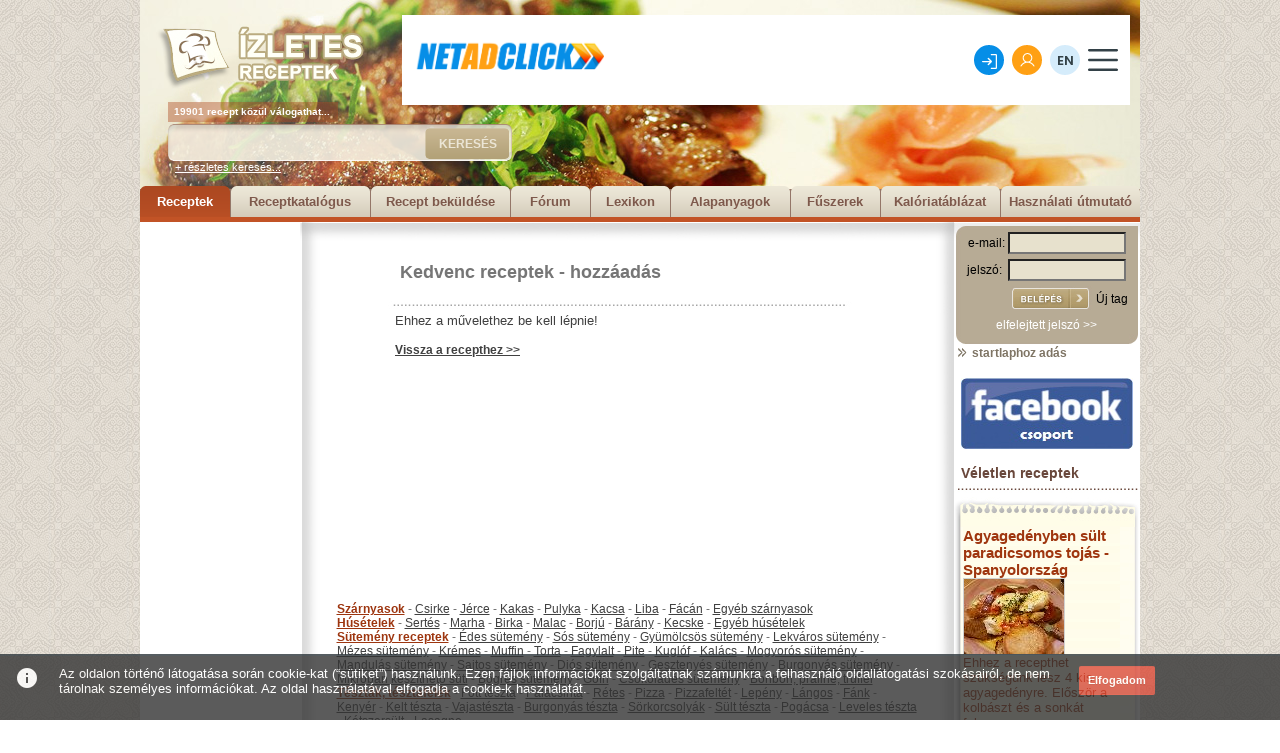

--- FILE ---
content_type: text/html; charset=utf-8
request_url: https://www.izletes.hu/egytaletel/kocsonya/5576/?ked_id=1
body_size: 35257
content:
<!DOCTYPE html PUBLIC "-//W3C//DTD XHTML 1.0 Transitional//EN" "http://www.w3.org/TR/xhtml1/DTD/xhtml1-transitional.dtd">
<html xmlns="http://www.w3.org/1999/xhtml">
<head>
<base href="https://www.izletes.hu/" >
<meta name="Description" content="Összesen 19901 recept, több mint 200 féle étel kategóriában. Receptek mindenkinek, az amatőröktől a profi szakácsokig. Húsételek, szárnyasok, tészták, levesek, desszertek, sütemények, vegetáriánus ételek, diétás receptek, ünnepi ételek, saláták, főzelékek és még sok más recept.">
<meta name="Keywords" content="recept, receptek, étel, ételek, konyha, főzés, sütés">
<meta name="Author" content="Festino Menedzsment Kft">
<meta name="language" content="HU"/>
<meta http-equiv="Content-Type" content="text/html; charset=iso-8859-2" />
<meta name="verify-v1" content="GlCjkC+9LRCPwRQxM4fu8sJLslPRnn96pr6AUytM6yo=" />
<title>Ízletes receptek</title>
<link rel="stylesheet" href="/css/page.css" type="text/css"/>
<link rel="stylesheet" href="/css/lightbox.css" type="text/css" media="screen" />

<script language="Javascript" src="/alphaimages.js"></script>
<script type="text/javascript" src="/js/prototype.js"></script>
<script type="text/javascript" src="/js/scriptaculous.js?load=effects"></script>
<script type="text/javascript" src="/js/lightbox.js"></script>
<script type="text/javascript">
function kuldes()
{
window.open('','ablak','toolbar=0,location=0,directories=0, status=0,menubar=0,scrollbars=yes,resizable=0,width=500,height=500,left=100,top=100');
document.urlap.submit();
}
</script>
	<style type="text/css">
		.fejreszTarto {
			height: 222px;
			width: 1000px;
			background-position: top left;
			background-repeat: no-repeat;
			font-family: Arial;
			text-align: left;
		}
		.fejreszKepNormal {
			background-image: url(https://www.izletes.hu/fejresz/img/fejresz_normal.jpg);
		}
			.logoTartofelett {
				width: 208px;
				height: 26px;
			}
			.logoTarto {
				width: 208px;
				height: 76px;
				margin-left: 16px;
			}
				.logoTarto h1 {
					margin: 0px;
					padding: 0px;
				}
					.logoTarto h1 a {}
					.logoTarto h1 a:hover {}
						.logoTarto h1 a img {
							border: none;
						}
				.bannerTarto {
					width: 728px;
					height: 120px;
					float: right;
					text-align: right;
					margin-right: 10px;
				}
			.tobbMintTarto {
				font-size: 10px;
				line-height:20px;
				font-weight: bold;
				color: white;
				background-image: url(https://www.izletes.hu/fejresz/img/tobbmint_bg.png);
				width: 170px;
				margin-left: 28px;
			}
			.keresoTarto {
				width: 344px;
				height: 37px;
				background-image: url(https://www.izletes.hu/fejresz/img/kereso_bg.png);
				background-position: top left;
				background-repeat: no-repeat;
				margin-left: 28px;
				margin-top: 2px;
			}
				.keresoTarto form {
					margin: 0px;
					padding: 0px;
				}
					.keresoMezo {
						border: none;
						margin: 4px;
						height: 27px;
						width: 230px;
						float: left;
						background-color: transparent;
					}
					.keresoGomb {
						width: 85px;
						height: 31px;
						background-image: url(https://www.izletes.hu/fejresz/img/gomb_bg.png);
						background-position: top left;
						background-repeat: no-repeat;
						background-color: transparent;
						border: none;
						color: #ebe5d5;
						font-size: 12px;
						font-weight: bold;
						margin-left: 15px;
						margin-top: 4px;
						cursor: pointer;
						float: left;
					}
			.reszletesKeresesLink {
				margin-left: 35px;
				font-size: 11px;
				color: white;
			}
			.reszletesKeresesLink:hover {
				text-decoration: none;
			}
			.menuTarto {
				width: 1000px;
				overflow: hidden;
				margin-top: 13px;
			}
				.menuTarto a {
					color: #7e594c;
					font-size: 13px;
					font-weight: bold;
					display: block;
					float: left;
					text-decoration: none;
					height: 23px;
					background-position: top left;
					background-repeat: no-repeat;
					text-align: center;
					padding-top: 8px;
				}
				.menuTarto a:hover, .menuTarto .aktiv {
					background-position: bottom left;
					background-repeat: no-repeat;
					color: white;
				}
			.w80 {
				width: 80px;
				background-image: url(https://www.izletes.hu/fejresz/img/menu80.png);
			}
			.w90 {
				width: 90px;
				background-image: url(https://www.izletes.hu/fejresz/img/menu90.png);
			}
			.w100 {
				width: 100px;
				background-image: url(https://www.izletes.hu/fejresz/img/menu100.png);
			}
			.w110 {
				width: 110px;
				background-image: url(https://www.izletes.hu/fejresz/img/menu110.png);
			}
			.w120 {
				width: 120px;
				background-image: url(https://www.izletes.hu/fejresz/img/menu120.png);
			}
			.w130 {
				width: 130px;
				background-image: url(https://www.izletes.hu/fejresz/img/menu130.png);
			}
			.w140 {
				width: 140px;
				background-image: url(https://www.izletes.hu/fejresz/img/menu140.png);
			}
			.w150 {
				width: 150px;
				background-image: url(https://www.izletes.hu/fejresz/img/menu150.png);
			}
			.w160 {
				width: 160px;
				background-image: url(https://www.izletes.hu/fejresz/img/menu160.png);
			}
			.c {
				clear: both;
				height: 0px;
				font-size: 0px;
				line-height: 0px;
				margin: 0px;
				padding: 0px;
			}
	</style>

<script async src="https://pagead2.googlesyndication.com/pagead/js/adsbygoogle.js?client=ca-pub-1884360684954611"
     crossorigin="anonymous"></script>
	
</head>

<!-- Google tag (gtag.js) -->
<script async src="https://www.googletagmanager.com/gtag/js?id=G-XXKPJVY84Z"></script>
<script>
  window.dataLayer = window.dataLayer || [];
  function gtag(){dataLayer.push(arguments);}
  gtag('js', new Date());

  gtag('config', 'G-XXKPJVY84Z');
</script>

<body>
<center>
<div class="egesz">
	<div class="fejreszTarto fejreszKepNormal">
		<div style="float:left;">
			<div class="logoTartofelett"></div>
			<div class="logoTarto">
				<h1 title="Ízletes receptek">
					<a href="/">
						<img src="fejresz/img/logo.png" alt="Ízletes receptek">
					</a>
				</h1>
			</div><!-- /logoTarto -->
			<div class="tobbMintTarto">
			&nbsp;&nbsp;19901 recept közül válogathat...
			</div><!-- /tobbMintTarto -->
		</div>
		<div class="bannerTarto">
			<div style="width:720px; height:15px;"></div><iframe width="728" height="90" marginwidth="0" marginheight="0" scrolling="no" frameborder="0" src="//www.netadclick.com/hirdetes/7280"></iframe>		</div><!-- /bannerTarto -->
		<div class="c"></div>
		<div class="keresoTarto">
			<form action="/gyorskereses" method="post">
				<input type="text" name="gyors_kereses" class="keresoMezo">
				<input type="submit" name="" value="KERESÉS" class="keresoGomb">
				<div class="c"></div>
			</form>
		</div><!-- /keresoTarto -->
		<a href="/reszletes_kereses" class="reszletesKeresesLink">
			+ részletes keresés...
		</a>
				<div class="menuTarto">
			<a href="/" class="w90 aktiv">Receptek</a>
			<a href="/katalogus" class="w140 ">Receptkatalógus</a>
			<a href="/sajat_recept_uj" class="w140 ">Recept beküldése</a>
			<a href="/forum" class="w80">Fórum</a>
			<a href="/lexikon" class="w80 ">Lexikon</a>
			<a href="/alapanyagok" class="w120 ">Alapanyagok</a>
			<a href="/fuszerek" class="w90 ">Fűszerek</a>
			<a href="/kaloriatablazat" class="w120 ">Kalóriatáblázat</a>
			<a href="/hasznalati_utmutato" class="w140 ">Használati útmutató</a>
			<div class="c"></div>
		</div><!-- /menuTarto -->
	</div><!-- fejreszTarto -->
	<div class="bal_sav">
		<div class="bal_banner">
		<script async src="https://pagead2.googlesyndication.com/pagead/js/adsbygoogle.js?client=ca-pub-1884360684954611"
     crossorigin="anonymous"></script>
<!-- izletes.hu 160x600 -->
<ins class="adsbygoogle"
     style="display:inline-block;width:160px;height:600px"
     data-ad-client="ca-pub-1884360684954611"
     data-ad-slot="4178558270"></ins>
<script>
     (adsbygoogle = window.adsbygoogle || []).push({});
</script>
		</div>
		<div class="bal_banner2">
		<a href="https://hirklikk.hu" class="" target="_blank" rel="nofollow"><img src="/pics/hirdetes/hirklikk.jpg" border="0"></a><br>&nbsp;<br>		</div>
	</div>
	<div class="kozep_sav">
		<div class="kozep_sav_fent">
</div>
<div class="kategoria_fent_szoveg_felett">
</div>
<div class="kategoria_fent_felett_szoveg" align="left">
<div style="margin-left:85px;">Kedvenc receptek - hozzáadás</div>
</div>
<div class="banner_csik" align="left">
	<div class="banner_csik2">
		</div>
</div>
<div class="kategoria_fent_felett">
</div>
<div class="fix_szovegek" align="left">
	<div class="reg_szovegek2" align="justify">
	Ehhez a művelethez be kell lépnie!<br><br><a href="/egytaletel/kocsonya/5576" class="kedv_hozza_link">Vissza a recepthez >></a>	</div>
</div>
<div style=" width:653px; height:30px;"></div>

<div class="banner_csik" align="left">
</div>
<div class="banner_csik" align="left">
	<div class="banner_csik2">
	
	</div>
</div>
<div class="banner_csik" align="left">
</div>
<div class="gdiv"><br><a href="/szarnyas" class="glink">Szárnyasok</a> - <a href="/szarnyas/csirke" class="glink2">Csirke</a> - <a href="/szarnyas/jerce" class="glink2">Jérce</a> - <a href="/szarnyas/kakas" class="glink2">Kakas</a> - <a href="/szarnyas/pulyka" class="glink2">Pulyka</a> - <a href="/szarnyas/kacsa" class="glink2">Kacsa</a> - <a href="/szarnyas/liba" class="glink2">Liba</a> - <a href="/szarnyas/facan" class="glink2">Fácán</a> - <a href="/szarnyas/egyeb" class="glink2">Egyéb szárnyasok</a> <br><a href="/hus" class="glink">Húsételek</a> - <a href="/hus/sertes" class="glink2">Sertés</a> - <a href="/hus/marha" class="glink2">Marha</a> - <a href="/hus/birka" class="glink2">Birka</a> - <a href="/hus/malac" class="glink2">Malac</a> - <a href="/hus/borju" class="glink2">Borjú</a> - <a href="/hus/barany" class="glink2">Bárány</a> - <a href="/hus/kecske" class="glink2">Kecske</a> - <a href="/hus/egyeb" class="glink2">Egyéb húsételek</a> <br><a href="/desszert" class="glink">Sütemény receptek</a> - <a href="/desszert/edes" class="glink2">Édes sütemény</a> - <a href="/desszert/sos" class="glink2">Sós sütemény</a> - <a href="/desszert/gyumolcsos" class="glink2">Gyümölcsös sütemény</a> - <a href="/desszert/lekvar" class="glink2">Lekváros sütemény</a> - <a href="/desszert/mez" class="glink2">Mézes sütemény</a> - <a href="/desszert/kremes" class="glink2">Krémes</a> - <a href="/desszert/muffin" class="glink2">Muffin</a> - <a href="/desszert/torta" class="glink2">Torta</a> - <a href="/desszert/fagylalt" class="glink2">Fagylalt</a> - <a href="/desszert/pite" class="glink2">Pite</a> - <a href="/desszert/kuglof" class="glink2">Kuglóf</a> - <a href="/desszert/kalacs" class="glink2">Kalács</a> - <a href="/desszert/mogyoro" class="glink2">Mogyorós sütemény</a> - <a href="/desszert/mandula" class="glink2">Mandulás sütemény</a> - <a href="/desszert/sajt" class="glink2">Sajtos sütemény</a> - <a href="/desszert/dio" class="glink2">Diós sütemény</a> - <a href="/desszert/gesztenye" class="glink2">Gesztenyés sütemény</a> - <a href="/desszert/burgonya" class="glink2">Burgonyás sütemény</a> - <a href="/desszert/mikrohullam" class="glink2">Mikroban készíthető süti</a> - <a href="/desszert/bogres" class="glink2">Bögrés sütemény</a> - <a href="/desszert/gofri" class="glink2">Gofri</a> - <a href="/desszert/csokolade" class="glink2">Csokoládés sütemény</a> - <a href="/desszert/bonbon_praline_truffel" class="glink2">Bonbon, praliné, trüffel</a> <br><a href="/tesztak" class="glink">Tészták, tésztafélék</a> - <a href="/tesztak/fott" class="glink2">Főtt tészta</a> - <a href="/tesztak/palacsinta" class="glink2">Palacsinta</a> - <a href="/tesztak/retes" class="glink2">Rétes</a> - <a href="/tesztak/pizza" class="glink2">Pizza</a> - <a href="/tesztak/pizzafeltet" class="glink2">Pizzafeltét</a> - <a href="/tesztak/lepeny" class="glink2">Lepény</a> - <a href="/tesztak/langos" class="glink2">Lángos</a> - <a href="/tesztak/fank" class="glink2">Fánk</a> - <a href="/tesztak/kenyer" class="glink2">Kenyér</a> - <a href="/tesztak/kelt" class="glink2">Kelt tészta</a> - <a href="/tesztak/" class="glink2">Vajastészta</a> - <a href="/tesztak/burgonya" class="glink2">Burgonyás tészta</a> - <a href="/tesztak/sorkorcsolya" class="glink2">Sörkorcsolyák</a> - <a href="/tesztak/sult" class="glink2">Sült tészta</a> - <a href="/tesztak/pogacsa" class="glink2">Pogácsa</a> - <a href="/tesztak/leveles" class="glink2">Leveles tészta</a> - <a href="/tesztak/ketszersult" class="glink2">Kétszersült</a> - <a href="/tesztak/lasagne" class="glink2">Lasagne</a> <br><a href="/unnepi" class="glink">Ünnepi receptek</a> - <a href="/unnepi/husvet" class="glink2">Húsvét</a> - <a href="/unnepi/punkosd" class="glink2">Pünkösd</a> - <a href="/unnepi/farsang" class="glink2">Farsang</a> - <a href="/unnepi/halloween" class="glink2">Halloween</a> - <a href="/unnepi/karacsony" class="glink2">Karácsony</a> - <a href="/unnepi/szilveszter" class="glink2">Szilveszter</a> - <a href="/unnepi/ujev" class="glink2">Újév</a> - <a href="/unnepi/lakodalom" class="glink2">Lakodalom</a> - <a href="/unnepi/nevnap" class="glink2">Névnap</a> - <a href="/unnepi/nonap" class="glink2">Nőnap</a> - <a href="/unnepi/valentin_nap" class="glink2">Valentin nap</a> - <a href="/unnepi/advent" class="glink2">Advent</a> - <a href="/unnepi/mikulas" class="glink2">Mikulás</a> - <a href="/unnepi/szuletesnap" class="glink2">Születésnap</a> - <a href="/unnepi/eskuvo" class="glink2">Esküvő</a> <br><a href="/vad" class="glink">Vadhús ételek</a> - <a href="/vad/nyul" class="glink2">Nyúl</a> - <a href="/vad/vaddiszno" class="glink2">Vaddisznó</a> - <a href="/vad/oz" class="glink2">Őz</a> - <a href="/vad/szarvas" class="glink2">Szarvas</a> - <a href="/vad/egyeb" class="glink2">Egyéb</a> - <a href="/vad/furj" class="glink2">Fürj</a> - <a href="/vad/fogoly" class="glink2">Fogoly</a> - <a href="/vad/vadgalamb" class="glink2">Vadgalamb</a> - <a href="/vad/szalonka" class="glink2">Szalonka</a> <br><a href="/fozelek" class="glink">Főzelékek</a> - <a href="/fozelek/baba" class="glink2">Babáknak</a> - <a href="/fozelek/kulonleges" class="glink2">Különleges főzelékek</a> - <a href="/fozelek/zoldseg" class="glink2">Főzelékek zöldségből</a> - <a href="/fozelek/burgonya" class="glink2">Főzelékek burgonyából</a> - <a href="/fozelek/fozelek" class="glink2">Egyéb főzelékek</a> <br><a href="/egytaletel" class="glink">Egytálételek</a> - <a href="/egytaletel/husos" class="glink2">Húsos</a> - <a href="/egytaletel/halas" class="glink2">Halas</a> - <a href="/egytaletel/bogracs" class="glink2">Bográcsos ételek</a> - <a href="/egytaletel/kocsonya" class="glink2">Kocsonya</a> - <a href="/egytaletel/wok" class="glink2">Wok</a> - <a href="/egytaletel/egyeb" class="glink2">Egyéb</a> - <a href="/egytaletel/porkolt" class="glink2">Pörkölt</a> <br><a href="/leves" class="glink">Levesek</a> - <a href="/leves/zoldseg" class="glink2">Zöldségleves</a> - <a href="/leves/krem" class="glink2">Krémleves</a> - <a href="/leves/gyumolcs" class="glink2">Gyümölcsleves</a> - <a href="/leves/rantott" class="glink2">Rántott leves</a> - <a href="/leves/hus" class="glink2">Húsleves</a> - <a href="/leves/sajt" class="glink2">Sajtos leves</a> - <a href="/leves/burgonya" class="glink2">Burgonyaleves</a> <br><a href="/eloetel" class="glink">Előételek</a> - <a href="/eloetel/sajtos" class="glink2">Sajtos</a> - <a href="/eloetel/gombas" class="glink2">Gombás</a> - <a href="/eloetel/husos" class="glink2">Húsos</a> - <a href="/eloetel/ropogos" class="glink2">Ropogósok</a> - <a href="/eloetel/tojas" class="glink2">Tojásos</a> - <a href="/eloetel/gyumolcs" class="glink2">Gyümölcsös</a> - <a href="/eloetel/galantin" class="glink2">Galantin</a> - <a href="/eloetel/felfujt" class="glink2">Felfújt</a> - <a href="/eloetel/krem_hab" class="glink2">Krémek, habok</a> - <a href="/eloetel/halas" class="glink2">Halas</a> <br><a href="/nemzeti" class="glink">Nemzeti receptek</a> - <a href="/nemzeti/magyar" class="glink2">Magyaros ételek</a> - <a href="/nemzeti/olasz" class="glink2">Olasz konyha</a> - <a href="/nemzeti/gorog" class="glink2">Görög konyha</a> - <a href="/nemzeti/francia" class="glink2">Francia konyha</a> - <a href="/nemzeti/spanyol" class="glink2">Spanyol konyha</a> - <a href="/nemzeti/amerikai" class="glink2">Amerikai (USA) konyha</a> - <a href="/nemzeti/orosz" class="glink2">Orosz konyha</a> - <a href="/nemzeti/kinai" class="glink2">Kínai konyha</a> - <a href="/nemzeti/indiai" class="glink2">Indiai konyha</a> - <a href="/nemzeti/arab" class="glink2">Arab konyha</a> - <a href="/nemzeti/del_amerika" class="glink2">Dél-amerikai konyha</a> - <a href="/nemzeti/tavol_kelet" class="glink2">Távol-keleti konyha</a> - <a href="/nemzeti/afrika" class="glink2">Afrikai konyha</a> - <a href="/nemzeti/japan" class="glink2">Japán konyha</a> - <a href="/nemzeti/thaifold" class="glink2">Thaiföldi konyha</a> - <a href="/nemzeti/torok" class="glink2">Török konyha</a> - <a href="/nemzeti/angol" class="glink2">Angol konyha</a> - <a href="/nemzeti/nemet" class="glink2">Német konyha</a> - <a href="/nemzeti/osztrak" class="glink2">Osztrák konyha</a> - <a href="/nemzeti/roman" class="glink2">Román konyha</a> - <a href="/nemzeti/sved" class="glink2">Svéd konyha</a> - <a href="/nemzeti/mexikoi" class="glink2">Mexikói konyha</a> - <a href="/nemzeti/cseh_szlovak" class="glink2">Cseh és szlovák konyha</a> - <a href="/nemzeti/lengyel" class="glink2">Lengyel konyha</a> - <a href="/nemzeti/bolgar" class="glink2">Bolgár konyha</a> - <a href="/nemzeti/horvat" class="glink2">Horvát konyha</a> - <a href="/nemzeti/szerb" class="glink2">Szerb konyha</a> - <a href="/nemzeti/bosznia" class="glink2">Boszniai konyha</a> - <a href="/nemzeti/montenegro" class="glink2">Montenegrói konyha</a> - <a href="/nemzeti/erdely" class="glink2">Erdélyi konyha</a> - <a href="/nemzeti/egyeb" class="glink2">Egyéb</a> <br><a href="/hal" class="glink">Halételek</a> - <a href="/hal/leves" class="glink2">Leves</a> - <a href="/hal/ponty" class="glink2">Ponty</a> - <a href="/hal/harcsa" class="glink2">Harcsa</a> - <a href="/hal/fogas" class="glink2">Fogas, süllő</a> - <a href="/hal/csuka" class="glink2">Csuka</a> - <a href="/hal/busa" class="glink2">Busa</a> - <a href="/hal/pisztrang" class="glink2">Pisztráng</a> - <a href="/hal/tonhal" class="glink2">Tonhal</a> - <a href="/hal/lazac" class="glink2">Lazac</a> - <a href="/hal/tengeri" class="glink2">Tengeri halak</a> - <a href="/hal/salata" class="glink2">Saláták</a> - <a href="/hal/kecsege" class="glink2">Kecsege</a> - <a href="/hal/tokehal" class="glink2">Tőkehal</a> - <a href="/hal/szardinia" class="glink2">Szardínia</a> - <a href="/hal/angolna" class="glink2">Angolna</a> - <a href="/hal/egyeb" class="glink2">Egyéb halételek</a> <br><a href="/vallasi" class="glink">Vallási receptek</a> - <a href="/vallasi/zsido" class="glink2">Zsidó ételek</a> - <a href="/vallasi/mohamedan" class="glink2">Mohamedán ételek</a> - <a href="/vallasi/buddhista" class="glink2">Buddhista ételek</a> - <a href="/vallasi/krisna" class="glink2">Krisna ételek</a> - <a href="/vallasi/bojt" class="glink2">Nagyböjti ételek</a> <br><a href="/vegetarianus" class="glink">Vegetáriánus ételek</a> - <a href="/vegetarianus/leves" class="glink2">Leves</a> - <a href="/vegetarianus/eloetel" class="glink2">Előétel</a> - <a href="/vegetarianus/foetel" class="glink2">Főétel</a> - <a href="/vegetarianus/desszert" class="glink2">Desszert</a> - <a href="/vegetarianus/egytaletel" class="glink2">Egytálétel</a> - <a href="/vegetarianus/feltet" class="glink2">Feltét</a> - <a href="/vegetarianus/kasa_fozelek" class="glink2">Kása, főzelék</a> - <a href="/vegetarianus/salata" class="glink2">Saláta</a> - <a href="/vegetarianus/edes_sutemeny" class="glink2">Édes sütemény</a> - <a href="/vegetarianus/sos_sutemeny" class="glink2">Sós sütemény</a> <br><a href="/fogyokura" class="glink">Fogyókúrás ételek</a> - <a href="/fogyokura/90napos" class="glink2">90 napos fogyókúra</a> - <a href="/fogyokura/atkins" class="glink2">Atkins diéta</a> - <a href="/fogyokura/salata" class="glink2">Fogyókúrás saláta</a> - <a href="/fogyokura/leves" class="glink2">Fogyókúrás levesek</a> - <a href="/fogyokura/hus" class="glink2">Fogyókúrás húsételek</a> - <a href="/fogyokura/zoldseg" class="glink2">Fogyis zöldségételek</a> - <a href="/fogyokura/hal" class="glink2">Fogyókúrás halételek</a> - <a href="/fogyokura/szendvics" class="glink2">Fogyis szendvicsek</a> - <a href="/fogyokura/desszert" class="glink2">Fogyis desszertek</a> - <a href="/fogyokura/egyeb" class="glink2">Egyéb</a> <br><a href="/dieta" class="glink">Diétás ételek</a> - <a href="/dieta/cukorbeteg" class="glink2">Cukorbetegeknek</a> - <a href="/dieta/liszterzekeny" class="glink2">Lisztérzékenyeknek</a> - <a href="/dieta/tejcukorerzekeny" class="glink2">Tejcukorérzékenyeknek</a> - <a href="/dieta/vesebeteg" class="glink2">Vesebetegeknek</a> - <a href="/dieta/candidas" class="glink2">Candidásoknak</a> - <a href="/dieta/koleszterinszegeny" class="glink2">Koleszterinszegény</a> - <a href="/dieta/sziv_errendszer" class="glink2">Szív és érrendszeri</a> - <a href="/dieta/reform" class="glink2">Reform ételek</a> - <a href="/dieta/vercsoport" class="glink2">Vércsoport diéta</a> - <a href="/dieta/majbeteg" class="glink2">Májbetegeknek</a> <br><a href="/martas" class="glink">Mártások</a> - <a href="/martas/alap" class="glink2">Alap</a> - <a href="/martas/hideg" class="glink2">Hideg</a> - <a href="/martas/meleg" class="glink2">Meleg</a> - <a href="/martas/gyumolcs" class="glink2">Gyümölcs</a> - <a href="/martas/pac" class="glink2">Pác</a> - <a href="/martas/ontet" class="glink2">Öntet</a> - <a href="/martas/sajtkrem" class="glink2">Sajtkrém</a> - <a href="/martas/burgonyamartas" class="glink2">Burgonyamártás</a> - <a href="/martas/hal" class="glink2">Halételekhez</a> - <a href="/martas/vadetel" class="glink2">Vadételekhez</a> <br><a href="/salata" class="glink">Saláták</a> - <a href="/salata/majonezes" class="glink2">Majonézes</a> - <a href="/salata/husos" class="glink2">Húsos</a> - <a href="/salata/tesztas" class="glink2">Tésztás</a> - <a href="/salata/gyumolcs" class="glink2">Gyümölcs</a> - <a href="/salata/kulonleges" class="glink2">Különleges</a> - <a href="/salata/tavaszi" class="glink2">Tavaszi</a> - <a href="/salata/salataontet" class="glink2">Salátaöntet</a> - <a href="/salata/sajtsalata" class="glink2">Sajtsaláta</a> - <a href="/salata/burgonya" class="glink2">Burgonyasaláta</a> <br><a href="/hidegkonyha" class="glink">Hidegkonyha</a> - <a href="/hidegkonyha/szendvics" class="glink2">Szendvics</a> - <a href="/hidegkonyha/hidegtal" class="glink2">Hidegtál</a> - <a href="/hidegkonyha/korozott" class="glink2">Körözött</a> - <a href="/hidegkonyha/szendvicskrem" class="glink2">Szendvicskrém</a> - <a href="/hidegkonyha/pastetom" class="glink2">Pástétom</a> - <a href="/hidegkonyha/pecsenye" class="glink2">Pecsenyék hidegen</a> <br><a href="/koret" class="glink">Köretek</a> - <a href="/koret/burgonya" class="glink2">Burgonyás</a> - <a href="/koret/rizs" class="glink2">Rizses</a> - <a href="/koret/zoldseg" class="glink2">Zöldség</a> - <a href="/koret/gyumolcs" class="glink2">Gyümölcsös</a> - <a href="/koret/egyeb" class="glink2">Egyéb</a> <br><a href="/savanyusag" class="glink">Savanyúság</a> - <a href="/savanyusag/kaposzta" class="glink2">Káposzta</a> - <a href="/savanyusag/uborka" class="glink2">Uborka</a> - <a href="/savanyusag/cekla" class="glink2">Cékla</a> - <a href="/savanyusag/csalamade" class="glink2">Csalamádé</a> - <a href="/savanyusag/paprika" class="glink2">Paprika</a> - <a href="/savanyusag/karfiol" class="glink2">Karfiol</a> - <a href="/savanyusag/hagyma" class="glink2">Hagyma</a> - <a href="/savanyusag/savanyu_gyumolcs" class="glink2">Savanyított gyümölcsök</a> - <a href="/savanyusag/tok" class="glink2">Tök, sütőtök</a> - <a href="/savanyusag/dinnye" class="glink2">Dinnye</a> - <a href="/savanyusag/paradicsom" class="glink2">Paradicsom</a> - <a href="/savanyusag/gomba" class="glink2">Gomba</a> - <a href="/savanyusag/egyeb" class="glink2">Egyéb</a> <br><a href="/befott" class="glink">Befőttek és tartósított ételek</a> - <a href="/befott/lekvar" class="glink2">Lekvár</a> - <a href="/befott/dzsem" class="glink2">Dzsem</a> - <a href="/befott/kompot" class="glink2">Kompót</a> - <a href="/befott/befott" class="glink2">Befőttek</a> - <a href="/befott/gyumolcskocsonya" class="glink2">Gyümölcskocsonya</a> - <a href="/befott/gyumolcsiz" class="glink2">Gyümölcsíz</a> - <a href="/befott/gyumolcssajt" class="glink2">Gyümölcssajt</a> - <a href="/befott/kandirozott" class="glink2">Kandírozott gyümölcs</a> - <a href="/befott/tartositott_zoldseg" class="glink2">Tartósított zöldség</a> - <a href="/befott/aszalt_zoldseg" class="glink2">Aszalt zöldség</a> - <a href="/befott/aszalt_gyumolcs" class="glink2">Aszalt gyümölcs</a> - <a href="/befott/szorpok" class="glink2">Szörp</a> - <a href="/befott/izesito_ecet" class="glink2">Ízesítő, ecet</a> - <a href="/befott/gyumolcsborok" class="glink2">Gyümölcsbor</a> <br><a href="/tenger" class="glink">Tenger gyümölcsei</a> - <a href="/tenger/polip" class="glink2">Polip</a> - <a href="/tenger/rak" class="glink2">Rák</a> - <a href="/tenger/homar" class="glink2">Homár</a> - <a href="/tenger/kagylo" class="glink2">Kagyló</a> - <a href="/tenger/tintahal" class="glink2">Tintahal</a> <br><a href="/belsoseg" class="glink">Belsőségek</a> - <a href="/belsoseg/maj" class="glink2">Máj</a> - <a href="/belsoseg/velo" class="glink2">Vese</a> - <a href="/belsoseg/velo" class="glink2">Velő</a> - <a href="/belsoseg/sziv" class="glink2">Szív</a> - <a href="/belsoseg/tudo" class="glink2">Tüdő</a> - <a href="/belsoseg/pacal" class="glink2">Pacal</a> - <a href="/belsoseg/zuza" class="glink2">Zuza</a> <br><a href="/szabadtuzon" class="glink">Szabadtűzön</a> - <a href="/szabadtuzon/grill" class="glink2">Grill</a> - <a href="/szabadtuzon/bogracs" class="glink2">Bogrács</a> - <a href="/szabadtuzon/nyars" class="glink2">Nyárson sült</a> <br><a href="/inyencsegek" class="glink">Ínyenc receptek</a> - <a href="/inyencsegek/tapas" class="glink2">Tapas</a> - <a href="/inyencsegek/pesto" class="glink2">Pesto</a> - <a href="/inyencsegek/sajt" class="glink2">Sajt</a> <br><a href="/kavek" class="glink">Kávék</a> - <a href="/kavek/hosszu" class="glink2">Hosszú kávé</a> - <a href="/kavek/eszpresszo" class="glink2">Eszpresszó</a> - <a href="/kavek/cappuccino" class="glink2">Cappuccino</a> - <a href="/kavek/torok" class="glink2">Török kávé</a> - <a href="/kavek/jeges" class="glink2">Jeges kávé</a> - <a href="/kavek/alkoholos" class="glink2">Alkoholos kávé</a> <br><a href="/teak" class="glink">Teák</a> - <a href="/teak/fekete" class="glink2">Fekete tea</a> - <a href="/teak/zold" class="glink2">Zöld tea</a> - <a href="/teak/gyumolcs" class="glink2">Gyümölcstea</a> - <a href="/teak/gyogytea" class="glink2">Gyógytea</a> - <a href="/teak/jeges" class="glink2">Jeges tea</a> - <a href="/teak/alkoholos" class="glink2">Alkoholos tea</a> <br>&nbsp;</div>	</div>
	<div class="jobb_sav">
		 
		<div class="belepes1">
			<form action="" method="post" style="display:inline;">
				<div style="font-family:Arial, Helvetica, sans-serif;font-size:5px; width:187px; height:10px;"></div>
				e-mail:&nbsp;<input class="belepes1_input" type="text" name="belep_emil" size="20" maxlength="50">
				<div style="font-family:Arial, Helvetica, sans-serif;font-size:1px; width:187px; height:5px;"></div>
				jelszó:&nbsp;&nbsp;<input class="belepes1_input" type="password" name="belep_pass" size="20" maxlength="50">
				<div style="font-family:Arial, Helvetica, sans-serif;font-size:1px; width:187px; height:5px;"></div>
				&nbsp;&nbsp;&nbsp;&nbsp;&nbsp;&nbsp;&nbsp;&nbsp;&nbsp;&nbsp;&nbsp;&nbsp;
				<input type="image" src="/gfx/belepes1_gomb.jpg" border="0" align="absmiddle"/> <a href="/regisztracio" class="belepes1_link">Új tag</a>
			</form>
				<div style="font-family:Arial, Helvetica, sans-serif;font-size:1px; width:187px; height:5px;"></div>
				<a href="/elfelejtett" class="belepes1_link2">elfelejtett jelszó >></a>
		</div> 
		 		 		<div style="height:16px;width:187px;" align="left">&nbsp;<a href="//www.startlap.hu/" onclick="window.open('https://www.startlap.hu/sajat_linkek/addlink.php?url='+encodeURIComponent(location.href)+'&title='+encodeURIComponent(document.title));return false;" title="Add a Startlaphoz" class="hozzaadas_link"><img src="/gfx/hozzaad_nyil.jpg" border="0" />&nbsp;startlaphoz adás</a>
		</div>
		<!--
		<a href="//fusion.google.com/add?source=atgs&feedurl=http%3Ahttps://www.izletes.hu/izletes.php" target="_blank"><img src="//buttons.googlesyndication.com/fusion/add.gif" border="0" alt="Add to Google"></a><br>
		<div style="height:24px;width:187px;" align="center"><g:plusone></g:plusone></div>
		-->
		<div style="height:16px;width:187px; font-size:5px;" align="left">
		</div>
		<a href="/facebook" rel="nofollow"><img src="/gfx/facebook.jpg" width="172" height="71" border="0" alt="Facebook csoport"></a>
		<div style="height:16px;width:187px; font-size:5px;" align="left">
		</div>		
		<div style="height:20px;width:187px; font-size:14px; font-family:Arial, Helvetica, sans-serif; font-weight:bold; color:#69473B;" align="left">
		&nbsp;&nbsp;Véletlen receptek
		</div>
		<div class="veletlen_csik" align="left"></div>
					<div class="veletlen_egesz" align="left">
						<div class="veletlen_hatter_teto"></div>
						<div class="veletlen_hatter_bal"></div>
						<div class="veletlen_nev_kep"><a href="/nemzeti/spanyol/8305" class="veletlen_link">Agyagedényben sült paradicsomos tojás - Spanyolország</a><br>
						<a href="/nemzeti/spanyol/8305" class="veletlen_kep_link"><img class="veletlen_kep_border" src="/pics/sm/437647_45068.jpg" title="santheo, www.flickr.com"></a>
							<div align="left">Ehhez a recepthet szükségünk lesz 4 kis agyagedényre.
Először a kolbászt és a sonkát felsz...</div>
							</div>
						<div class="veletlen_hatter_jobb"></div>
						<div class="veletlen_hatter_alja"></div>
					</div><div class="veletlen_csik" align="left"></div>
					<div class="veletlen_egesz" align="left">
						<div class="veletlen_hatter_teto"></div>
						<div class="veletlen_hatter_bal"></div>
						<div class="veletlen_nev_kep"><a href="/desszert/torta/297" class="veletlen_link">Lídia- féle ananász torta</a><br>
						<a href="/desszert/torta/297" class="veletlen_kep_link"><img class="veletlen_kep_border" src="/pics/sm/675217_783183.jpg" title=""></a>
							<div align="left">A piskóta torta tetejét kb. 1 cm-re levágjuk. Közepét kikotorjuk, de úgy, hogy az alja megmara...</div>
							</div>
						<div class="veletlen_hatter_jobb"></div>
						<div class="veletlen_hatter_alja"></div>
					</div>		<div class="bal_banner2">
		<a href="https://www.facebook.com/izletes" class="" target="_blank" rel="nofollow"><img src="/pics/hirdetes/fbcsoport_160x240_v1_1.jpg" border="0"></a><br>&nbsp;<br><script type="text/javascript" src="https://static.ak.connect.facebook.com/connect.php/hu_HU"></script><script type="text/javascript">FB.init("4821d8b95359c997ab5edd14ff8f6ffb");</script><fb:fan profile_id="312675994893" stream="0" connections="8" logobar="0" width="160" height="430"></fb:fan><br>
<div style="font-size: 8px; padding-left: 10px;"><a href="https://www.facebook.com/pages/izletes" rel="nofollow" target="_blank">izletes.hu</a> on Facebook</div><br>&nbsp;<br><a href="https://www.facebook.com/izletes?sk=app_198997146811072" class="" target="_blank" rel="nofollow"><img src="/pics/hirdetes/izletes_fbapp_mm_160x240_v1_2.jpg" border="0"></a><br>&nbsp;<br>				</div>
	</div>
	<div class="lablec" align="right">
		<div class="lablec_kis_div"></div>
		<a href="/kapcsolat" class="lablec_link">kapcsolat</a>&nbsp;&nbsp;|&nbsp;&nbsp;<a href="/impresszum" class="lablec_link">impresszum</a>&nbsp;&nbsp;|&nbsp;&nbsp;<a href="/jogi_nyilatkozat" class="lablec_link">jogi nyilatkozat</a>&nbsp;&nbsp;&nbsp;&nbsp;&nbsp;&nbsp;
	</div>
</div>
</center>

<div id="zone1746736" class="goAdverticum"></div>




	<link href="https://fonts.googleapis.com/icon?family=Material+Icons" rel="stylesheet">
	<link href="infoblock/cookie.css" rel="stylesheet">
	
	<script>
	var jQueryScriptOutputted = false;
	function initJQuery() {
		
		//if the jQuery object isn't available
		if (typeof(jQuery) == 'undefined') {
		
			if (! jQueryScriptOutputted) {
				//only output the script once..
				jQueryScriptOutputted = true;
				
				//output the script (load it from google api)
				document.write("<scr" + "ipt type='text/javascript' src='infoblock/jquery-1.9.1.min.js'></scr" + "ipt>");
			}
			setTimeout("initJQuery()", 50);
		} else {
							
			$(function() {  
				// do anything that needs to be done on document.ready
				// don't really need this dom ready thing if used in footer
			});
		}
				
	}	
	initJQuery();	
	</script>
	
	<script src="infoblock/jquery.cookie.js"></script>
	
	<div class="cookie-bar cookie-large">
		<hr class="cookie-display-none">
		<div class="cookie-container">
			<div class="cookie-tbl-block cookie-table">
				<p class="cookie-cell cookie-margin">
					<span class="cookie-block cookie-left"> <i class="material-icons">info</i> </span>
					<span class="cookie-left" style="margin-left: 20px; margin-right: 20px; font-size: 0.9em; width: 80%;"> Az oldalon történő látogatása során cookie-kat (“sütiket”) használunk. Ezen fájlok információkat szolgáltatnak számunkra a felhasználó oldallátogatási szokásairól, de nem tárolnak személyes információkat. Az oldal használatával elfogadja a cookie-k használatát.</span>				
					<span class="cookie-left">
						<a href="#" class="cookie-button red">Elfogadom</a>
					</span>
				</p>
			</div>
		</div>
	</div>
	
	<script>
	jQuery.noConflict();
	//(function($) {
		//jQuery(document).ready(function(){
			jQuery(".cookie-button").click(function() {
				jQuery.cookie('cookie', 1);
				jQuery(".cookie-bar").fadeOut();
				return false;
			});
		//});
	//}(jQuery);
	</script>

<script type="text/javascript" charset="utf-8" src="//ad.adverticum.net/g3.js"></script>

<!-- (C)2000-2015 Gemius SA - gemiusAudience / izletes.hu / Minden_oldal -->
<script type="text/javascript">
<!--//--><![CDATA[//><!--
var pp_gemius_identifier = 'zac1X_sCAbFw8yi3AKmx6JcgnFjs3Axr9iKC3IWY4N..87';
// lines below shouldn't be edited
function gemius_pending(i) { window[i] = window[i] || function() {var x = window[i+'_pdata'] = window[i+'_pdata'] || []; x[x.length]=arguments;};};
gemius_pending('gemius_hit'); gemius_pending('gemius_event'); gemius_pending('pp_gemius_hit'); gemius_pending('pp_gemius_event');
(function(d,t) {try {var gt=d.createElement(t),s=d.getElementsByTagName(t)[0],l='http'+((location.protocol=='https:')?'s':''); gt.setAttribute('async','async');
gt.setAttribute('defer','defer'); gt.src=l+'://gahu.hit.gemius.pl/xgemius.js'; s.parentNode.insertBefore(gt,s);} catch (e) {}})(document,'script');
//--><!]]>
</script>

</body>
</html>

--- FILE ---
content_type: text/html; charset=utf-8
request_url: https://www.google.com/recaptcha/api2/anchor?ar=1&k=6LcDslUqAAAAAFSjdpb0erqyzPGghKDObC9qT108&co=aHR0cHM6Ly93d3cubmV0YWRjbGljay5jb206NDQz&hl=en&v=9TiwnJFHeuIw_s0wSd3fiKfN&size=invisible&anchor-ms=20000&execute-ms=30000&cb=fzjlo4fl09ok
body_size: 48617
content:
<!DOCTYPE HTML><html dir="ltr" lang="en"><head><meta http-equiv="Content-Type" content="text/html; charset=UTF-8">
<meta http-equiv="X-UA-Compatible" content="IE=edge">
<title>reCAPTCHA</title>
<style type="text/css">
/* cyrillic-ext */
@font-face {
  font-family: 'Roboto';
  font-style: normal;
  font-weight: 400;
  font-stretch: 100%;
  src: url(//fonts.gstatic.com/s/roboto/v48/KFO7CnqEu92Fr1ME7kSn66aGLdTylUAMa3GUBHMdazTgWw.woff2) format('woff2');
  unicode-range: U+0460-052F, U+1C80-1C8A, U+20B4, U+2DE0-2DFF, U+A640-A69F, U+FE2E-FE2F;
}
/* cyrillic */
@font-face {
  font-family: 'Roboto';
  font-style: normal;
  font-weight: 400;
  font-stretch: 100%;
  src: url(//fonts.gstatic.com/s/roboto/v48/KFO7CnqEu92Fr1ME7kSn66aGLdTylUAMa3iUBHMdazTgWw.woff2) format('woff2');
  unicode-range: U+0301, U+0400-045F, U+0490-0491, U+04B0-04B1, U+2116;
}
/* greek-ext */
@font-face {
  font-family: 'Roboto';
  font-style: normal;
  font-weight: 400;
  font-stretch: 100%;
  src: url(//fonts.gstatic.com/s/roboto/v48/KFO7CnqEu92Fr1ME7kSn66aGLdTylUAMa3CUBHMdazTgWw.woff2) format('woff2');
  unicode-range: U+1F00-1FFF;
}
/* greek */
@font-face {
  font-family: 'Roboto';
  font-style: normal;
  font-weight: 400;
  font-stretch: 100%;
  src: url(//fonts.gstatic.com/s/roboto/v48/KFO7CnqEu92Fr1ME7kSn66aGLdTylUAMa3-UBHMdazTgWw.woff2) format('woff2');
  unicode-range: U+0370-0377, U+037A-037F, U+0384-038A, U+038C, U+038E-03A1, U+03A3-03FF;
}
/* math */
@font-face {
  font-family: 'Roboto';
  font-style: normal;
  font-weight: 400;
  font-stretch: 100%;
  src: url(//fonts.gstatic.com/s/roboto/v48/KFO7CnqEu92Fr1ME7kSn66aGLdTylUAMawCUBHMdazTgWw.woff2) format('woff2');
  unicode-range: U+0302-0303, U+0305, U+0307-0308, U+0310, U+0312, U+0315, U+031A, U+0326-0327, U+032C, U+032F-0330, U+0332-0333, U+0338, U+033A, U+0346, U+034D, U+0391-03A1, U+03A3-03A9, U+03B1-03C9, U+03D1, U+03D5-03D6, U+03F0-03F1, U+03F4-03F5, U+2016-2017, U+2034-2038, U+203C, U+2040, U+2043, U+2047, U+2050, U+2057, U+205F, U+2070-2071, U+2074-208E, U+2090-209C, U+20D0-20DC, U+20E1, U+20E5-20EF, U+2100-2112, U+2114-2115, U+2117-2121, U+2123-214F, U+2190, U+2192, U+2194-21AE, U+21B0-21E5, U+21F1-21F2, U+21F4-2211, U+2213-2214, U+2216-22FF, U+2308-230B, U+2310, U+2319, U+231C-2321, U+2336-237A, U+237C, U+2395, U+239B-23B7, U+23D0, U+23DC-23E1, U+2474-2475, U+25AF, U+25B3, U+25B7, U+25BD, U+25C1, U+25CA, U+25CC, U+25FB, U+266D-266F, U+27C0-27FF, U+2900-2AFF, U+2B0E-2B11, U+2B30-2B4C, U+2BFE, U+3030, U+FF5B, U+FF5D, U+1D400-1D7FF, U+1EE00-1EEFF;
}
/* symbols */
@font-face {
  font-family: 'Roboto';
  font-style: normal;
  font-weight: 400;
  font-stretch: 100%;
  src: url(//fonts.gstatic.com/s/roboto/v48/KFO7CnqEu92Fr1ME7kSn66aGLdTylUAMaxKUBHMdazTgWw.woff2) format('woff2');
  unicode-range: U+0001-000C, U+000E-001F, U+007F-009F, U+20DD-20E0, U+20E2-20E4, U+2150-218F, U+2190, U+2192, U+2194-2199, U+21AF, U+21E6-21F0, U+21F3, U+2218-2219, U+2299, U+22C4-22C6, U+2300-243F, U+2440-244A, U+2460-24FF, U+25A0-27BF, U+2800-28FF, U+2921-2922, U+2981, U+29BF, U+29EB, U+2B00-2BFF, U+4DC0-4DFF, U+FFF9-FFFB, U+10140-1018E, U+10190-1019C, U+101A0, U+101D0-101FD, U+102E0-102FB, U+10E60-10E7E, U+1D2C0-1D2D3, U+1D2E0-1D37F, U+1F000-1F0FF, U+1F100-1F1AD, U+1F1E6-1F1FF, U+1F30D-1F30F, U+1F315, U+1F31C, U+1F31E, U+1F320-1F32C, U+1F336, U+1F378, U+1F37D, U+1F382, U+1F393-1F39F, U+1F3A7-1F3A8, U+1F3AC-1F3AF, U+1F3C2, U+1F3C4-1F3C6, U+1F3CA-1F3CE, U+1F3D4-1F3E0, U+1F3ED, U+1F3F1-1F3F3, U+1F3F5-1F3F7, U+1F408, U+1F415, U+1F41F, U+1F426, U+1F43F, U+1F441-1F442, U+1F444, U+1F446-1F449, U+1F44C-1F44E, U+1F453, U+1F46A, U+1F47D, U+1F4A3, U+1F4B0, U+1F4B3, U+1F4B9, U+1F4BB, U+1F4BF, U+1F4C8-1F4CB, U+1F4D6, U+1F4DA, U+1F4DF, U+1F4E3-1F4E6, U+1F4EA-1F4ED, U+1F4F7, U+1F4F9-1F4FB, U+1F4FD-1F4FE, U+1F503, U+1F507-1F50B, U+1F50D, U+1F512-1F513, U+1F53E-1F54A, U+1F54F-1F5FA, U+1F610, U+1F650-1F67F, U+1F687, U+1F68D, U+1F691, U+1F694, U+1F698, U+1F6AD, U+1F6B2, U+1F6B9-1F6BA, U+1F6BC, U+1F6C6-1F6CF, U+1F6D3-1F6D7, U+1F6E0-1F6EA, U+1F6F0-1F6F3, U+1F6F7-1F6FC, U+1F700-1F7FF, U+1F800-1F80B, U+1F810-1F847, U+1F850-1F859, U+1F860-1F887, U+1F890-1F8AD, U+1F8B0-1F8BB, U+1F8C0-1F8C1, U+1F900-1F90B, U+1F93B, U+1F946, U+1F984, U+1F996, U+1F9E9, U+1FA00-1FA6F, U+1FA70-1FA7C, U+1FA80-1FA89, U+1FA8F-1FAC6, U+1FACE-1FADC, U+1FADF-1FAE9, U+1FAF0-1FAF8, U+1FB00-1FBFF;
}
/* vietnamese */
@font-face {
  font-family: 'Roboto';
  font-style: normal;
  font-weight: 400;
  font-stretch: 100%;
  src: url(//fonts.gstatic.com/s/roboto/v48/KFO7CnqEu92Fr1ME7kSn66aGLdTylUAMa3OUBHMdazTgWw.woff2) format('woff2');
  unicode-range: U+0102-0103, U+0110-0111, U+0128-0129, U+0168-0169, U+01A0-01A1, U+01AF-01B0, U+0300-0301, U+0303-0304, U+0308-0309, U+0323, U+0329, U+1EA0-1EF9, U+20AB;
}
/* latin-ext */
@font-face {
  font-family: 'Roboto';
  font-style: normal;
  font-weight: 400;
  font-stretch: 100%;
  src: url(//fonts.gstatic.com/s/roboto/v48/KFO7CnqEu92Fr1ME7kSn66aGLdTylUAMa3KUBHMdazTgWw.woff2) format('woff2');
  unicode-range: U+0100-02BA, U+02BD-02C5, U+02C7-02CC, U+02CE-02D7, U+02DD-02FF, U+0304, U+0308, U+0329, U+1D00-1DBF, U+1E00-1E9F, U+1EF2-1EFF, U+2020, U+20A0-20AB, U+20AD-20C0, U+2113, U+2C60-2C7F, U+A720-A7FF;
}
/* latin */
@font-face {
  font-family: 'Roboto';
  font-style: normal;
  font-weight: 400;
  font-stretch: 100%;
  src: url(//fonts.gstatic.com/s/roboto/v48/KFO7CnqEu92Fr1ME7kSn66aGLdTylUAMa3yUBHMdazQ.woff2) format('woff2');
  unicode-range: U+0000-00FF, U+0131, U+0152-0153, U+02BB-02BC, U+02C6, U+02DA, U+02DC, U+0304, U+0308, U+0329, U+2000-206F, U+20AC, U+2122, U+2191, U+2193, U+2212, U+2215, U+FEFF, U+FFFD;
}
/* cyrillic-ext */
@font-face {
  font-family: 'Roboto';
  font-style: normal;
  font-weight: 500;
  font-stretch: 100%;
  src: url(//fonts.gstatic.com/s/roboto/v48/KFO7CnqEu92Fr1ME7kSn66aGLdTylUAMa3GUBHMdazTgWw.woff2) format('woff2');
  unicode-range: U+0460-052F, U+1C80-1C8A, U+20B4, U+2DE0-2DFF, U+A640-A69F, U+FE2E-FE2F;
}
/* cyrillic */
@font-face {
  font-family: 'Roboto';
  font-style: normal;
  font-weight: 500;
  font-stretch: 100%;
  src: url(//fonts.gstatic.com/s/roboto/v48/KFO7CnqEu92Fr1ME7kSn66aGLdTylUAMa3iUBHMdazTgWw.woff2) format('woff2');
  unicode-range: U+0301, U+0400-045F, U+0490-0491, U+04B0-04B1, U+2116;
}
/* greek-ext */
@font-face {
  font-family: 'Roboto';
  font-style: normal;
  font-weight: 500;
  font-stretch: 100%;
  src: url(//fonts.gstatic.com/s/roboto/v48/KFO7CnqEu92Fr1ME7kSn66aGLdTylUAMa3CUBHMdazTgWw.woff2) format('woff2');
  unicode-range: U+1F00-1FFF;
}
/* greek */
@font-face {
  font-family: 'Roboto';
  font-style: normal;
  font-weight: 500;
  font-stretch: 100%;
  src: url(//fonts.gstatic.com/s/roboto/v48/KFO7CnqEu92Fr1ME7kSn66aGLdTylUAMa3-UBHMdazTgWw.woff2) format('woff2');
  unicode-range: U+0370-0377, U+037A-037F, U+0384-038A, U+038C, U+038E-03A1, U+03A3-03FF;
}
/* math */
@font-face {
  font-family: 'Roboto';
  font-style: normal;
  font-weight: 500;
  font-stretch: 100%;
  src: url(//fonts.gstatic.com/s/roboto/v48/KFO7CnqEu92Fr1ME7kSn66aGLdTylUAMawCUBHMdazTgWw.woff2) format('woff2');
  unicode-range: U+0302-0303, U+0305, U+0307-0308, U+0310, U+0312, U+0315, U+031A, U+0326-0327, U+032C, U+032F-0330, U+0332-0333, U+0338, U+033A, U+0346, U+034D, U+0391-03A1, U+03A3-03A9, U+03B1-03C9, U+03D1, U+03D5-03D6, U+03F0-03F1, U+03F4-03F5, U+2016-2017, U+2034-2038, U+203C, U+2040, U+2043, U+2047, U+2050, U+2057, U+205F, U+2070-2071, U+2074-208E, U+2090-209C, U+20D0-20DC, U+20E1, U+20E5-20EF, U+2100-2112, U+2114-2115, U+2117-2121, U+2123-214F, U+2190, U+2192, U+2194-21AE, U+21B0-21E5, U+21F1-21F2, U+21F4-2211, U+2213-2214, U+2216-22FF, U+2308-230B, U+2310, U+2319, U+231C-2321, U+2336-237A, U+237C, U+2395, U+239B-23B7, U+23D0, U+23DC-23E1, U+2474-2475, U+25AF, U+25B3, U+25B7, U+25BD, U+25C1, U+25CA, U+25CC, U+25FB, U+266D-266F, U+27C0-27FF, U+2900-2AFF, U+2B0E-2B11, U+2B30-2B4C, U+2BFE, U+3030, U+FF5B, U+FF5D, U+1D400-1D7FF, U+1EE00-1EEFF;
}
/* symbols */
@font-face {
  font-family: 'Roboto';
  font-style: normal;
  font-weight: 500;
  font-stretch: 100%;
  src: url(//fonts.gstatic.com/s/roboto/v48/KFO7CnqEu92Fr1ME7kSn66aGLdTylUAMaxKUBHMdazTgWw.woff2) format('woff2');
  unicode-range: U+0001-000C, U+000E-001F, U+007F-009F, U+20DD-20E0, U+20E2-20E4, U+2150-218F, U+2190, U+2192, U+2194-2199, U+21AF, U+21E6-21F0, U+21F3, U+2218-2219, U+2299, U+22C4-22C6, U+2300-243F, U+2440-244A, U+2460-24FF, U+25A0-27BF, U+2800-28FF, U+2921-2922, U+2981, U+29BF, U+29EB, U+2B00-2BFF, U+4DC0-4DFF, U+FFF9-FFFB, U+10140-1018E, U+10190-1019C, U+101A0, U+101D0-101FD, U+102E0-102FB, U+10E60-10E7E, U+1D2C0-1D2D3, U+1D2E0-1D37F, U+1F000-1F0FF, U+1F100-1F1AD, U+1F1E6-1F1FF, U+1F30D-1F30F, U+1F315, U+1F31C, U+1F31E, U+1F320-1F32C, U+1F336, U+1F378, U+1F37D, U+1F382, U+1F393-1F39F, U+1F3A7-1F3A8, U+1F3AC-1F3AF, U+1F3C2, U+1F3C4-1F3C6, U+1F3CA-1F3CE, U+1F3D4-1F3E0, U+1F3ED, U+1F3F1-1F3F3, U+1F3F5-1F3F7, U+1F408, U+1F415, U+1F41F, U+1F426, U+1F43F, U+1F441-1F442, U+1F444, U+1F446-1F449, U+1F44C-1F44E, U+1F453, U+1F46A, U+1F47D, U+1F4A3, U+1F4B0, U+1F4B3, U+1F4B9, U+1F4BB, U+1F4BF, U+1F4C8-1F4CB, U+1F4D6, U+1F4DA, U+1F4DF, U+1F4E3-1F4E6, U+1F4EA-1F4ED, U+1F4F7, U+1F4F9-1F4FB, U+1F4FD-1F4FE, U+1F503, U+1F507-1F50B, U+1F50D, U+1F512-1F513, U+1F53E-1F54A, U+1F54F-1F5FA, U+1F610, U+1F650-1F67F, U+1F687, U+1F68D, U+1F691, U+1F694, U+1F698, U+1F6AD, U+1F6B2, U+1F6B9-1F6BA, U+1F6BC, U+1F6C6-1F6CF, U+1F6D3-1F6D7, U+1F6E0-1F6EA, U+1F6F0-1F6F3, U+1F6F7-1F6FC, U+1F700-1F7FF, U+1F800-1F80B, U+1F810-1F847, U+1F850-1F859, U+1F860-1F887, U+1F890-1F8AD, U+1F8B0-1F8BB, U+1F8C0-1F8C1, U+1F900-1F90B, U+1F93B, U+1F946, U+1F984, U+1F996, U+1F9E9, U+1FA00-1FA6F, U+1FA70-1FA7C, U+1FA80-1FA89, U+1FA8F-1FAC6, U+1FACE-1FADC, U+1FADF-1FAE9, U+1FAF0-1FAF8, U+1FB00-1FBFF;
}
/* vietnamese */
@font-face {
  font-family: 'Roboto';
  font-style: normal;
  font-weight: 500;
  font-stretch: 100%;
  src: url(//fonts.gstatic.com/s/roboto/v48/KFO7CnqEu92Fr1ME7kSn66aGLdTylUAMa3OUBHMdazTgWw.woff2) format('woff2');
  unicode-range: U+0102-0103, U+0110-0111, U+0128-0129, U+0168-0169, U+01A0-01A1, U+01AF-01B0, U+0300-0301, U+0303-0304, U+0308-0309, U+0323, U+0329, U+1EA0-1EF9, U+20AB;
}
/* latin-ext */
@font-face {
  font-family: 'Roboto';
  font-style: normal;
  font-weight: 500;
  font-stretch: 100%;
  src: url(//fonts.gstatic.com/s/roboto/v48/KFO7CnqEu92Fr1ME7kSn66aGLdTylUAMa3KUBHMdazTgWw.woff2) format('woff2');
  unicode-range: U+0100-02BA, U+02BD-02C5, U+02C7-02CC, U+02CE-02D7, U+02DD-02FF, U+0304, U+0308, U+0329, U+1D00-1DBF, U+1E00-1E9F, U+1EF2-1EFF, U+2020, U+20A0-20AB, U+20AD-20C0, U+2113, U+2C60-2C7F, U+A720-A7FF;
}
/* latin */
@font-face {
  font-family: 'Roboto';
  font-style: normal;
  font-weight: 500;
  font-stretch: 100%;
  src: url(//fonts.gstatic.com/s/roboto/v48/KFO7CnqEu92Fr1ME7kSn66aGLdTylUAMa3yUBHMdazQ.woff2) format('woff2');
  unicode-range: U+0000-00FF, U+0131, U+0152-0153, U+02BB-02BC, U+02C6, U+02DA, U+02DC, U+0304, U+0308, U+0329, U+2000-206F, U+20AC, U+2122, U+2191, U+2193, U+2212, U+2215, U+FEFF, U+FFFD;
}
/* cyrillic-ext */
@font-face {
  font-family: 'Roboto';
  font-style: normal;
  font-weight: 900;
  font-stretch: 100%;
  src: url(//fonts.gstatic.com/s/roboto/v48/KFO7CnqEu92Fr1ME7kSn66aGLdTylUAMa3GUBHMdazTgWw.woff2) format('woff2');
  unicode-range: U+0460-052F, U+1C80-1C8A, U+20B4, U+2DE0-2DFF, U+A640-A69F, U+FE2E-FE2F;
}
/* cyrillic */
@font-face {
  font-family: 'Roboto';
  font-style: normal;
  font-weight: 900;
  font-stretch: 100%;
  src: url(//fonts.gstatic.com/s/roboto/v48/KFO7CnqEu92Fr1ME7kSn66aGLdTylUAMa3iUBHMdazTgWw.woff2) format('woff2');
  unicode-range: U+0301, U+0400-045F, U+0490-0491, U+04B0-04B1, U+2116;
}
/* greek-ext */
@font-face {
  font-family: 'Roboto';
  font-style: normal;
  font-weight: 900;
  font-stretch: 100%;
  src: url(//fonts.gstatic.com/s/roboto/v48/KFO7CnqEu92Fr1ME7kSn66aGLdTylUAMa3CUBHMdazTgWw.woff2) format('woff2');
  unicode-range: U+1F00-1FFF;
}
/* greek */
@font-face {
  font-family: 'Roboto';
  font-style: normal;
  font-weight: 900;
  font-stretch: 100%;
  src: url(//fonts.gstatic.com/s/roboto/v48/KFO7CnqEu92Fr1ME7kSn66aGLdTylUAMa3-UBHMdazTgWw.woff2) format('woff2');
  unicode-range: U+0370-0377, U+037A-037F, U+0384-038A, U+038C, U+038E-03A1, U+03A3-03FF;
}
/* math */
@font-face {
  font-family: 'Roboto';
  font-style: normal;
  font-weight: 900;
  font-stretch: 100%;
  src: url(//fonts.gstatic.com/s/roboto/v48/KFO7CnqEu92Fr1ME7kSn66aGLdTylUAMawCUBHMdazTgWw.woff2) format('woff2');
  unicode-range: U+0302-0303, U+0305, U+0307-0308, U+0310, U+0312, U+0315, U+031A, U+0326-0327, U+032C, U+032F-0330, U+0332-0333, U+0338, U+033A, U+0346, U+034D, U+0391-03A1, U+03A3-03A9, U+03B1-03C9, U+03D1, U+03D5-03D6, U+03F0-03F1, U+03F4-03F5, U+2016-2017, U+2034-2038, U+203C, U+2040, U+2043, U+2047, U+2050, U+2057, U+205F, U+2070-2071, U+2074-208E, U+2090-209C, U+20D0-20DC, U+20E1, U+20E5-20EF, U+2100-2112, U+2114-2115, U+2117-2121, U+2123-214F, U+2190, U+2192, U+2194-21AE, U+21B0-21E5, U+21F1-21F2, U+21F4-2211, U+2213-2214, U+2216-22FF, U+2308-230B, U+2310, U+2319, U+231C-2321, U+2336-237A, U+237C, U+2395, U+239B-23B7, U+23D0, U+23DC-23E1, U+2474-2475, U+25AF, U+25B3, U+25B7, U+25BD, U+25C1, U+25CA, U+25CC, U+25FB, U+266D-266F, U+27C0-27FF, U+2900-2AFF, U+2B0E-2B11, U+2B30-2B4C, U+2BFE, U+3030, U+FF5B, U+FF5D, U+1D400-1D7FF, U+1EE00-1EEFF;
}
/* symbols */
@font-face {
  font-family: 'Roboto';
  font-style: normal;
  font-weight: 900;
  font-stretch: 100%;
  src: url(//fonts.gstatic.com/s/roboto/v48/KFO7CnqEu92Fr1ME7kSn66aGLdTylUAMaxKUBHMdazTgWw.woff2) format('woff2');
  unicode-range: U+0001-000C, U+000E-001F, U+007F-009F, U+20DD-20E0, U+20E2-20E4, U+2150-218F, U+2190, U+2192, U+2194-2199, U+21AF, U+21E6-21F0, U+21F3, U+2218-2219, U+2299, U+22C4-22C6, U+2300-243F, U+2440-244A, U+2460-24FF, U+25A0-27BF, U+2800-28FF, U+2921-2922, U+2981, U+29BF, U+29EB, U+2B00-2BFF, U+4DC0-4DFF, U+FFF9-FFFB, U+10140-1018E, U+10190-1019C, U+101A0, U+101D0-101FD, U+102E0-102FB, U+10E60-10E7E, U+1D2C0-1D2D3, U+1D2E0-1D37F, U+1F000-1F0FF, U+1F100-1F1AD, U+1F1E6-1F1FF, U+1F30D-1F30F, U+1F315, U+1F31C, U+1F31E, U+1F320-1F32C, U+1F336, U+1F378, U+1F37D, U+1F382, U+1F393-1F39F, U+1F3A7-1F3A8, U+1F3AC-1F3AF, U+1F3C2, U+1F3C4-1F3C6, U+1F3CA-1F3CE, U+1F3D4-1F3E0, U+1F3ED, U+1F3F1-1F3F3, U+1F3F5-1F3F7, U+1F408, U+1F415, U+1F41F, U+1F426, U+1F43F, U+1F441-1F442, U+1F444, U+1F446-1F449, U+1F44C-1F44E, U+1F453, U+1F46A, U+1F47D, U+1F4A3, U+1F4B0, U+1F4B3, U+1F4B9, U+1F4BB, U+1F4BF, U+1F4C8-1F4CB, U+1F4D6, U+1F4DA, U+1F4DF, U+1F4E3-1F4E6, U+1F4EA-1F4ED, U+1F4F7, U+1F4F9-1F4FB, U+1F4FD-1F4FE, U+1F503, U+1F507-1F50B, U+1F50D, U+1F512-1F513, U+1F53E-1F54A, U+1F54F-1F5FA, U+1F610, U+1F650-1F67F, U+1F687, U+1F68D, U+1F691, U+1F694, U+1F698, U+1F6AD, U+1F6B2, U+1F6B9-1F6BA, U+1F6BC, U+1F6C6-1F6CF, U+1F6D3-1F6D7, U+1F6E0-1F6EA, U+1F6F0-1F6F3, U+1F6F7-1F6FC, U+1F700-1F7FF, U+1F800-1F80B, U+1F810-1F847, U+1F850-1F859, U+1F860-1F887, U+1F890-1F8AD, U+1F8B0-1F8BB, U+1F8C0-1F8C1, U+1F900-1F90B, U+1F93B, U+1F946, U+1F984, U+1F996, U+1F9E9, U+1FA00-1FA6F, U+1FA70-1FA7C, U+1FA80-1FA89, U+1FA8F-1FAC6, U+1FACE-1FADC, U+1FADF-1FAE9, U+1FAF0-1FAF8, U+1FB00-1FBFF;
}
/* vietnamese */
@font-face {
  font-family: 'Roboto';
  font-style: normal;
  font-weight: 900;
  font-stretch: 100%;
  src: url(//fonts.gstatic.com/s/roboto/v48/KFO7CnqEu92Fr1ME7kSn66aGLdTylUAMa3OUBHMdazTgWw.woff2) format('woff2');
  unicode-range: U+0102-0103, U+0110-0111, U+0128-0129, U+0168-0169, U+01A0-01A1, U+01AF-01B0, U+0300-0301, U+0303-0304, U+0308-0309, U+0323, U+0329, U+1EA0-1EF9, U+20AB;
}
/* latin-ext */
@font-face {
  font-family: 'Roboto';
  font-style: normal;
  font-weight: 900;
  font-stretch: 100%;
  src: url(//fonts.gstatic.com/s/roboto/v48/KFO7CnqEu92Fr1ME7kSn66aGLdTylUAMa3KUBHMdazTgWw.woff2) format('woff2');
  unicode-range: U+0100-02BA, U+02BD-02C5, U+02C7-02CC, U+02CE-02D7, U+02DD-02FF, U+0304, U+0308, U+0329, U+1D00-1DBF, U+1E00-1E9F, U+1EF2-1EFF, U+2020, U+20A0-20AB, U+20AD-20C0, U+2113, U+2C60-2C7F, U+A720-A7FF;
}
/* latin */
@font-face {
  font-family: 'Roboto';
  font-style: normal;
  font-weight: 900;
  font-stretch: 100%;
  src: url(//fonts.gstatic.com/s/roboto/v48/KFO7CnqEu92Fr1ME7kSn66aGLdTylUAMa3yUBHMdazQ.woff2) format('woff2');
  unicode-range: U+0000-00FF, U+0131, U+0152-0153, U+02BB-02BC, U+02C6, U+02DA, U+02DC, U+0304, U+0308, U+0329, U+2000-206F, U+20AC, U+2122, U+2191, U+2193, U+2212, U+2215, U+FEFF, U+FFFD;
}

</style>
<link rel="stylesheet" type="text/css" href="https://www.gstatic.com/recaptcha/releases/9TiwnJFHeuIw_s0wSd3fiKfN/styles__ltr.css">
<script nonce="t-vjs7L6HqMCBx1Y2AVlpA" type="text/javascript">window['__recaptcha_api'] = 'https://www.google.com/recaptcha/api2/';</script>
<script type="text/javascript" src="https://www.gstatic.com/recaptcha/releases/9TiwnJFHeuIw_s0wSd3fiKfN/recaptcha__en.js" nonce="t-vjs7L6HqMCBx1Y2AVlpA">
      
    </script></head>
<body><div id="rc-anchor-alert" class="rc-anchor-alert"></div>
<input type="hidden" id="recaptcha-token" value="[base64]">
<script type="text/javascript" nonce="t-vjs7L6HqMCBx1Y2AVlpA">
      recaptcha.anchor.Main.init("[\x22ainput\x22,[\x22bgdata\x22,\x22\x22,\[base64]/[base64]/[base64]/[base64]/[base64]/[base64]/KGcoTywyNTMsTy5PKSxVRyhPLEMpKTpnKE8sMjUzLEMpLE8pKSxsKSksTykpfSxieT1mdW5jdGlvbihDLE8sdSxsKXtmb3IobD0odT1SKEMpLDApO08+MDtPLS0pbD1sPDw4fFooQyk7ZyhDLHUsbCl9LFVHPWZ1bmN0aW9uKEMsTyl7Qy5pLmxlbmd0aD4xMDQ/[base64]/[base64]/[base64]/[base64]/[base64]/[base64]/[base64]\\u003d\x22,\[base64]\\u003d\x22,\[base64]/DsMOXbMKvflFxUk0nw7VPU8KNwoLDjGVTE8KJwoAjw5cyDXzCuF1fe1IBADvCkVFXahjDoTDDk2Jow5/DnU9/w4jCv8KvQ2VFwp3CssKow5Fww4N9w7ROQMOnwqzClgbDmlfCkX9dw6TDt2DDl8KtwpQ+wrk/[base64]/LXskwqvDgsOOwozCi1suDcOWKMOAwpXCqVbCujXDjX/CmzLCpAdmAMKHI0V2CQguwppga8OMw6cHYcK/Yx04amLDuzzClMKyFBfCrAQnPcKrJWPDgcOdJVbDq8OJQcOwEBguw5TDsMOidQHCusOqf33DrVs1wq5xwrpjwqoUwp4jwqEle3zDhHPDuMODJx0IMCTCkMKowrkQJUPCvcOWQB3CuTrDscKOI8KYM8K0CMOkw5NUwqvDnkzCkhzDkgg/w7rClsKqTQxXw7duasOFcMOSw7JAH8OyN3lLXmNMwrMwGz/[base64]/DnMO1wpETwpJsQcOjw4xtw5oiwrA1dsOvw5fDoMKNX8OcI1zCom1JwrTChjHDgcKww5A9AsKfw5DCtCcMNgrDhQFgPmDDpT1uw7HCq8O3w4pgZmwcKsOVwoDDq8OLdsO3w65iwrAeV8OEwpZYZcKeMGADMUZPwoXCm8OAwqzChsKjKRN/wp8cZsKhWTjDmkbCk8KqwrwyVmwkwp1Lw490D8K+OcO+w44NQF5dDivCgMOcacOPeMKSEMKrw5s+wosVwqrCv8KNw5MUB0bCncKLw6EJJVrDgcOOw7HCocODw5pTwo17cm7DiSDChRXDksORw7rCuQwrLsOqw53Cu1BeAQ/CgTgpwqtMGcKHAgMARk7DmVF1w7t1wqfCuSPDs2ckwrJEIEXCulfCj8ORwrdFTl7Do8K3wpPCiMOSw7wcW8OcUD/DpsOgGCJ3w7sLaz1HbcO7IcKUMGbDjGsRYk/DrltHw58KZjnDkMO5d8OwwovDmHnCk8O1w5/[base64]/[base64]/[base64]/wqnDtVHDgsKsTj4FNcOgw7XDgjUKw4HDvMKkw4gLw4TDvjgiNcK/[base64]/DucKvw6Mgw50aIsK4wrEPwojCkMKsw5/[base64]/DrMKYwpPCh8OJw4IYwpttwq/DkE7CicKqwpjCmlHDucKCFEA6wp8ww4V0C8OpwrkfI8KPw6nDihnDmXTDjioJw4FxwrbDiRLDlcKDX8KMwrTCicKuw44PEDjDpg0MwoF/w4xFwpxuwrlTI8KCNSPCn8Oqw4DCrMKcQF5jwpkXG2hAw4zCvV/Dh3ZocMO/FgDDlHXDnsOJwqDDvzMdwpHCvsKJw7IhUMK+wrzDoEjDglLDsRU+wqnDuFzDnHc5OsOkFcKWw4/DujrDozvDgsKcwromwoVSHcKmw5wCw64VZcKaw7kBAMO+Z2NjHsOhX8OkTwt3w5sSwp3Ci8OHwpJewp7CpB7DgAZ/TxPChBHDhMK0w4UtwoXDjzTCgGoewoLCtcKaw6jCsAwXworDr3nCjMKORcKrw7nCnMKiwoHDn3QYwql1wrHCkMOeNcKGwpzCrx92LS9rVMKVwoZLTAtzwoZXS8Kyw6rCmMObNBTDjcO3VsKLRcOEGEoMwr/[base64]/CnkR1M8KpwrDCqToRw7PDixbCsMO2YMOjP3Bnd8OWwroZw5Jfa8OQc8KwPyTDn8KHVnQLwobCgn5wLsOBw7rCq8KOw4nDosKEw5JKw5I8wqdOwqNAw43CqVZEw7x0diTCmsOBMMOcwodew5nDnD15wr9vw4/[base64]/ZD1RXA7CisK5w5c0wrXCg8Kyw5g2wqdfw6VLEMKfwpY5V8KTw6siCUPDmDVjLD7CmkvCrjt/[base64]/Dq3HDkcOWw7PCu8ORwqd8NcOyDARbbn0ZPDzDjXLCoXXDjAbDqHAcMMOiEMKHw7fCjhPDvnrDqMKdRkDDpMKAC8O+wrnDo8KTf8OhNsKIw40cP0Amw5LDlHrCrsKWw77CkRHClFPDoxRtw4nCm8O0wqYXV8KTw4fClmjDncOXF1vDh8ONw6d/QwdiTsKMeVFIw6N5WsOvwoDCmsKWc8KLw7rDjsOKwqjCvRNgw5dqwpgYw6XCp8O7XXDCkVjCusKJeD4Swo83woh5PsKDWwEbwrrCqsOZwqohIwAGZsKkWcKQc8KGe2Qqw71GwqVGacKqWcOCIcORdMOrw6p1w5rDssK8w6XCmGk/[base64]/[base64]/[base64]/CoF5lwosxOMO/[base64]/ChcK/WicWwqwxLizCtFXChBbCq8K4UzJtwqfCv37DqMOlwqTDgMKHPHgXecO4w4nCpHnDs8OWJGt8wqMgwr3DswDDkiRqV8O8wrzCo8K8NV3ChcOBRGjDhcOcETnCqMOeTw3CnmcvMcKSQMKBwrHChMKMwpbCll/DgcKLwqFdXsO3wqdqwrrCsl3CkDDCksOVMVXCp1vCt8KpcVfDr8O9wqjCv0VHE8OpXA3DhMKuacOIQsKew7oywrh2woPCv8K+wqDCicK4wogIw47Cl8ORwp/CsHLCvndJGAJueC9/[base64]/Dp8Ohw6jCqMOeYGcIOiTCqzNrIsO2woPDiC/ClzfDkgDCvcOAwqU2BCzDoH3DlMKoZ8Odw642w4Ikw4HCjcOHwqlGWDHCrRBfSyNGwqPDnMKiTMO5w4rCtyxxwoMOARfDtMO+UsOKMMKzaMKnw67CmStzw5nCv8OwwppWwo/CuWvDg8KeSMOEw4pbwrfCuSrCtgB/FxHDmMKrw6JUaG/[base64]/DvEA1w48uwojDt8O5bERbw5HDgcK3J1HDnsKSw4jCjm7DicKpwpkjH8Kvw6ZcVwnDssKzwrnDmiTClS7DisO+AXrChcOdfXzDqMK5w5ITwqfCrBNSwpXCsVTDnjDDgsORw77Dqn8sw6PCusKjwqfDhlfCt8Kqw6fDp8O6d8KJOygVHsKZRUhAb1sLw4c7w6DDuR/CtVDDs8O5NDTDry3CqsOkVsO+wprCnsOcwrIHw4/DqAvCoTkCFX8Dw7XDmkHDt8Ojw4/Ck8KXdsO3w6AbOgQRwr4mGmAEDjkIFMOwPU7DvMKUaQY0wo4Tw7fDosKSTsKnbzjCljN5w6wPCXvCvmM/fcOawrHDvWbCml8kZ8O7blZvwqLDpVkpwoUaT8KawqbCpMOwf8KBwp/CkULDhTVGw7hqwo/ClMO4wq45LMOdw6XCksKCw4hqe8KyXMOmdkbDpQLDs8KAw75oE8O0DsK0w6sJccKOw5HDjnt2w6fDsn7DoFhFNi5EwpsWZ8K9w6bDpH/Dv8KdwqXCjiMpAMKHY8K+J37Doz/[base64]/CtcOIwoFjw53Dv8Ozw6FbATkvT8OAw5PCtTPDkUTCi8OGNcKkw5TCj1zClcKnJsKFw6gVBAAGUsOFw6dwOAvDk8OiHMK2w7rDklI9ZAzCphQrwoJgwq/DngTCoGcRwo3DmsOjw7gJwpLDolgnPcOdTW8hwpV3M8KwXSXCvsKKPxHDo0Biwo9oe8KvYMOEw5RkMsKqFD3Dm3ZcwqMFwp1rVDpiAsKkScK0woxOZsKmQsOhbFt1w7fDiybDr8OMwqB0aE05QCkYw67DvMO+w6nCsMOKWD/Dmn9BLsKnw4wRI8O3w4XCuUo2w7rCrMORB38Bw7YrDsOWdcK5w4NabUrDiUMfY8OkNFfCtsKVJsKreHfDpnLDjsOCcS4Jw4RfwqfCuxDCtQ/CqxzCi8OWwpLCisKWPMOBw5FnFMO/w65MwrZkY8OxHwjCnTZ8wpvDoMKCwrDDkz7CkAvCoA98bcOxWMKuVCjDk8KSw6dTw44eXBjCrCjCkcKowpbClsOZw7vCvcKAw63Co17DgGEzN3LCrQlqw4PDjcOrLFEzOiBew6jClcO7w7YdRMO0Q8OlSEI/wpLDt8O0wrXDjMK4BQ7Dm8KKw7hDwqTDsEYPUMKCw65VWh/Dv8OsTsOmEgjDmG0tUx5oXcO2PsKewoALVsOJw4jColVRw53CocOcw5vChsKgwqPDscKpa8KGecObw4hpU8KJwp5JEcOew4/CvMK2QcOAwo8TZ8Ksw4hqwoLCl8OTDcOiKkrDsxAsesODw6gdwrpzw5xUw6BcwofCiyh/csK3AcOnwr0Fw4nDrsO7JsOPWyTDgsOOw4vCkMKvw7wlCMK6wrfDkA4HRsKzwrx3Clp8cMOfw49DFA9bwpAYwpthwq3DhsKpw5Etw4Ugw7LCpAx/aMKXw4PClcKzw7DDmSDCtcKPGRc8w6chacKdw7N+Bm3CvXXCv1g/wrPDmhzDnUnDkMKiaMOSw6JHwrzCrgrCm1nDqsO/IgTDisKzRMOHw7zCmVZTIyzCucO1bAPCq3JZwr/DtcKbXXjChsKZwr4HwrQpMcKhbsKHSnvCmlzDlSItw7lEfnnCjsK8w73CvMOrw5XCqsOXwpgrwoY3wozCmMOowoTCgcKrw4IYw5vDg0jCiWQhw7/DjMKBw4rDg8Ovwq3DkMKdM03Co8OqSlEPdcKhM8KTXg3CrMKEwqpZw5nCtcKRw43CjhZbUMK8HMK+wpfDs8KiKR/[base64]/w4HCqcOZI0s3QcKWFyXDji/Djgs/UDMewpBmwpzDmgzDumrDuQpuwq/CnGTDm3Bqw4QKwoHCvjnDicKww64mV05EPcOBwozCgsOiwrXDkMOYwqXDpXh6K8K5w69Aw7vCssKyP0ghwqXDt2YzOMK1w7zCt8OjesO/wrNvBsOSFcKZS2hCw7kBA8Opw7/DsgjCuMOWfzsRdhkaw63CvjVXwq/DggFYRcKKwrJzSMKPw6bCmFPCkcO1w7rDrF5NbC3DpcKeLljDrUJEPx/DpMOBwpHChcONwobCvBTCtsK+dQTDp8Kaw483w47DhGc5w50bQsKuJcKOw6/DkMO9PB5+w4/[base64]/XxbCmMK9WsOrwrvDncORHBHClDDDtkXDjcO0ZMOeecO5YMOswrcLFMOUwp/CjcK1eQ/ClmoDwrXCnE0HwqxUw5/DgcK7w6snAcOtwpHDl2LDm3rDlMKgB2lYVcOYw7LDtcK4F0tvw6LCscKOwpdIOsOiw4/DkwtVw77DuxctwqvDtXAkwpV9QcKiw7YKw490SsODOGbCqQVJY8KWwrrCtsKTw4bDi8ONw4NYYAnCmMOfwovClRhaWsO/wrNoUsOkw51tbMOKw5/DvCRTw4UrwqDDjyZvXcOjwp/DiMOEBsK5wpLCjcKkWsKwwrLChihec3RfSArCncKowrRtNMOSNzFsw7HDrz3DtT/DqX84NMKqw71EA8Krwp8FwrDDisO/ED/DusO9IjjCnWPCmsKcAcOIw4nDlkI9wqzCqcOLw7vDpMKqwpfCuFceMcOeIgxGw6PCtcK4wr3DiMOJwpvDhcKOwpUww6RBRcKrw5nChx4FfXkmw4piTMK9woLCkMKrwqxswqHCm8OBb8OSwqrCksOQVVbDt8KAwrsQw7saw61YVV4Xwo1tEXwsJMOiWH/DiAcRLWJWw53DjcOgLsOudMOTwr5bw4Bgw4TCgcKWwovCqMK2cAbDkn7DkycRWzjDvMK6w6g1Rm5Pw4/CigQCwrnCisOycsO6wo5IwqhcwooNw4h1w4HCgWvCngjCkgjDghrDrAxNHcOrMcKhSFrDsA/[base64]/BX7Dg2xnNFxkf8KJw5pYKzzDiGnCuHhgJEpVRSvDnsOPwrvCu33CqhwwdyNAwqUEOCs1w6nCv8KcwqZYw5pUw5jDsMOnwoAIw4QWwqDDohnCmgDCgcOCwofDqz/[base64]/RsK2VF/[base64]/wpjCssKEFzZqPMKVdsOfAMKNwpXCggjCowPCtxo+w6zChHfDnlQzTMKEw7/[base64]/DrVoxwqhNfcKebh5KwrnDmsO0SD8YYQ3DpsK4OFTCsnXCocKxasOmW119wqoKW8KkwoXChytGD8OUJsKzEkjCp8Obwr4qw5DDjFvDm8KDwo43eSkVw6/[base64]/[base64]/w7cyw4rDusOZeMOQwo4MwplxO8K8IMOidiDDmkvDqsO4L8K+VsKNw4xgwrdzSMO8w5snw4liw6wsX8ODwq7CkMKhBFkNwqJNwoTDqsKDJsOVw6PCu8K2wrV+wqHDssKYw6TDgcOYNjYOw7Vcw5YdCjZ/w6YGCsKCPMOXwqZzwpViwp3Dq8KSwocIK8KJwrPCnsKZInzDn8KYYhFMw7BvIGHCk8OQLcORwrHDp8Kow4rDqj8Ow6fDucKhwrUFw7jDuh3CjsOIwo3CsMKGwqcWODTCvm5CLsOZW8OhUMK/Y8OvBMORwoNlAjDDkMKUXsOgXwNJBcKxw4w1w6/[base64]/wr1eKWpKw5TCp3XDncKkAcK9DwhtUMKKwp3CvCTCgMKYeMKwwqjDvnDDm1gEDsKgJSrCo8OxwphUwoLDjGHCjHN4w6BlUgDDicOZKsKnw4HDmA11RA1eaMK0dMKWAhbDt8OvEsKLw5ZjQsKJwox/ScKNwpwpdFPDv8OWwoXCrsOtw5QjSEFkwpnDmkwabH7CpQ0DwokxwpTCvnZ2woMdGWN4wqc/wrLDvcKdw4XDnwBswokrSMOQwqYHNsKVw6fClcOyWsKhwroBTFwyw4jDmMO1JRzDo8Oxw5tww4PCgW8ewq0WXMKjwrLDpsKVGcKVRynCoQY7DkvCjcK/UHfDhkjDu8KnwqHDscKuw40SS2bCkG/CuwEKwqJnVMOdCcKRNl/DsMKkw549wqhkK0zCrFHCu8KhFQpLRQEnCVzCmsKPwr4ew5TCscKYwokvA3guP19LS8O7C8OJwplKdcKWw4U8wqsPw43CmgbDpjrCqcKjSk1ywprCjQtswoPDmMKRw7lNw59HCMOzwrsxEcOFw7pBw7jClcOEXsK/wpbDmMOUcsOAU8KtRcO6MTLCtBDDgRtPw77CiB57FzvCgcO0LsKpw61Iwr4SWMOBwqPDu8KWPxzDowckw67CtxHDs1UywohBw7rCs38ZdFUCw4PChBhPwq3Ch8KBw7YWwq4rw5XCnMK2M3Q8D1bDmnBJfcOvJ8OnTWLCk8O/YUt4w5rCgMOsw7bCmVvDosKHSHskwo9NwoXCqUnDscKhwofCocK8wqPDo8K4wrEoRcKiAmRLwoEBXFhuw5EcwprDvMOfw4tPD8KpNMOzOMKcV2PCklPDjTc/w5XCqsODPgx6cmHDhWwUIEfCtsKoaWnDvAHDsXfCtFoNw4QkUAHCisO1acOaw5LDsMKJw6HCl2kLe8KuYRHDscKgw7nCszzChUTCosOtfcKDacKMw7h/wofCjk5rQy8kw79lwrIzE3V1IGsiw7BJw5FCw5zChmhXBi3CosK5w4sMw50bw4bDjcK7wr3DuMOPUMKKbVxHw5B0wooiw5VZw58hwqvCjjjCsHnDhcOYw6d/KxFbwoXCiMKWSMOJY3sBwoEUEAMoccKcaQkzGMOcIMOIwpPDp8KzXz/CjcK9U1ZhdHlaw5LCkTjDk1HDh3cNUsKEUgPCkkZDY8KoDcOJHMK2w4DDvMKBMW47wrnClcOow7krZj1rW0fCqzRIw77CosK9AF7Con8cHEvDuA/DhsKpe18/J1HCi2JMw69ZwqPCjMOTw4/DsnTDiMKwNcOTw7fCvRs4wpHCiHbDrFAlWm7DvhMxw7MWAsKow4Iuw48gwpMjw4AdwqhgTcKQw6IbwonDih0eTCDClcKdGMOzM8OiwpMRZMKqPA3CsUprwpLDixTCrk04wpohw6M6OgU7IxPDmzjDrsKPAsONTSfCuMK6wo9TXGVew5bDp8K/[base64]/DlCnDpsOLw75owoR2wpPDmsOawqPCuSx/w4YoWMKPwonDlcKvwqzCpCImdMKuRMKvw60WCwDDp8OgwqgfGcKwfsO1EmXDtMKkwqhEEEoPYz7Cmj/DiMKUITrDlBx3w6rCoCjDiinDpcKcIG7DqErCg8OEYUs9wr8Fw7oTIsOpM1hyw4/Dp2bCgsKqb0nCgnbCuTd+wp3DgU7ChcOXw57CvCRvFcK8E8KHw7RnRsKQwqEcTcK9wqrCliF5RA08Kk/DmENDw5pDOnYcZB8Lw64ow7HDiyRzO8OiZRrDpw/CuXPDi8KSTcKRw6RjWx5AwpAVXwI3RcKhCU9vw4/DoxBEw69rDcKqbA82H8KQw6LDpsOYw4/DhsKXdcKLwrUkWMOGwozDuMOrw4nDulteBCnDskAJwqfCv1vDsxgvwpACCsOBwobCjcOww6/DlsKPDWDDjX8nw57Dt8K8LcKww4tOw6/DqwfDqxnDr2XCllFlWMO/YiXDpXBcw4zDnyMkwqhGwpgrOUfDs8OoIMK2f8KkcsO9TMKIXMOccQh8NsKEScOMFEBSw5zDnhbCrl3CiDvChmDDrD5/w7BzYcOLSmwhwqfDjxBgIkLCpH8IwojCjjbDqcKLw6XDuF4zw7fDvBsdwrPDvMOlwpLDi8OwPEbCkMKyFCMFwoYzwplHwqTCl13CvDjCmUJKXcK8w7Mva8KAw7MkDl7DpMOwbyYjJMOew5nDlQDCugkSBGtuw4XCt8OLasO2w4Jvwr11wqQaw4FOW8KOw4vDv8OVAi/CscOhwqrCvMOFblrClsKhwr7CoVLDom3DuMK5ZR4kSMK7w6Bqw7HDon/DscOAF8KscxLDllDDh8K0H8OtJG8hwrkEVsOlwpUALcOZPiQ9wqfCm8OLw753w7Y7L0LCvU5mwobDvcKfwqLDlsKTwrZBMDDCtcKOA20NwrfDnsKUWgEGMcOuwqnCrCzDkcO9emIpwp3CnMKdZsOxSWvDn8OWw4vDrsOiw7DDh1sgw5taVUlgw69aD2w4RVXDs8OHHX/ClnnCjWXDpMOlIBTCucKwNmvCkW3CqiJBCMOtw7XCrnHDu08aBWvDhlzDn8OSwpU4AlYobMKRUMKPwq3Cu8OKKVHDpRvDmcKzPMOewo/Cj8KKf3DDj3XDgAMswq3Cm8OzFsOSUCh6V2XCv8K6AMOHdsOEUmvDssKcFsKFGAHDjQTCtMOqPMOnw7UowoXChcKOwrfDhj08B1vDi3cfwoPCvMKMb8KZwrLCsCXDv8Kcw6/[base64]/Cgg4mXsKSwr/[base64]/DgsOtOD/CvcO6w5LCuF7CjMKUTMKCfsKawoJjwq4hw7PDmivCpnXCgcKEw5N8XXNVG8KMwp7DvADDncKULhjDk18+wrrCkMOGwrgewpTCj8KWwqvCkBrDrGlndEvCr0YQVMKaD8OVw59HDsKVbsOJQFsLw73ChsOGTCnCn8K6wp4pfHHDmcOKwp1JwoN1csOePcKkTSnCgVU/[base64]/[base64]/DgMO6Jm3CjcKmdMO1wrFnwrrDmcOiw4PCssOMw6fDtsOgUsKyd3zDrMK/YWtXw4XDrzvDjMKBJ8KjwqAEwqzDtsOTwqd5w7LCgDEKYcOBw6IMUH03SDg0SnRvasOKw7wGbgfDnBzCqBM6REfCpMKgwppBFWsxwpVcfFNiDgt7w7t3w5cUwqs5wrrCv1rDhUzCtiDCnD3Dt29bHCpGWHXCuFBWQ8O0wp3DiV/[base64]/CgRDCsTlww6EkMcKNdsOhwq3DmwLCgcORwqpeYcOrw6HCr8KOHTs9wpzDoi7Dq8OswoEqwoIVN8KzFMKOOMKJSXgTwqZRKsK+w7LCvzXDgkVewrfCjcO4McK2w59yZ8KHeD8Rw6BYwrYDT8K/N8KzeMOEeW5ZwpfCusO1O08QP1RUHVMGWmjDhlMFDsOXFsOZw7rDgMOeM0NPcsK7RAdkRMOIw5bDqAYXwr9fQUnCmWNQXkfDqcOswp/DvMKVCyTCklRvYADCjELCnMKjNBTDnUIwwqLCm8Kyw4vDoTzDhHgXw5zCtMOTwqc7w7PCrsOAf8OIIMOcw4HCucOrPB4WDGjCr8OQI8OvwqgrB8KCPUHDmsO6AcKuDRHDjFvCsMOZw6TCgnLCpMOzB8Osw43DvjctCiHCvCUpwp/DkMKYZMOHFsKMH8KowrzDgHrCh8OtwqLCv8KsY2Jkw4nCsMOKwoDCuiEDTsOGw67CuTJ/wqzDoMKHw6LDvMOUwqnDvsOjFcOEwojCvF/DgUnDpzcGw79SwpHChWAtwpLDiMKKw7TDohVQBDZWG8OpZcKLT8OQY8KWWy5Jw5Ezw6Afwps+JnfDkU8gB8K1ccKtw4wRwrTDqsKISVfDvW0Kw4IDw5zCnAh3wpNPw6gCKknCj2tdHRtiw47Dh8KcD8KLFQrDrcOzwrs6wpnCgcObcsKvwr50wqUcOUhPwq17NA/CqwvCsA3DsF7DkmHDtUxsw5fCnB/Dk8KCwo/CvCPDsMObQj8uwph9w4R9wpnDhsOefxdiwpAfwoNeTsKyWsOKeMOneUxqT8K7EWXDjsOxd8KwfAN1w5XDmcOtw6/[base64]/w6/Dj8OiwrzCjmbDiBBbGcOxD8KdWsKfFsKuw7jDlW9NwqnCjHtFwokdw4U/w7LDmcKXwr/Dh2DCjEjDqcOELxTCkCHCkMOFNn9+wrBBw5/Dp8KNw4NYHgrCosOIAX1iE1oNNcOawp1twol7BTFDwrV8wobCocOKw5vDq8KCwrJlS8K0w4tZw4/[base64]/CoTnDhMK7PcOLPMOqw4/DscODN8OJw6PCu8OFQMOSwqPCn8KTwozCo8OZdgB4w5LDrirDusKWw4J3L8KOw7VVOsOSXsOGWg7CjsOrWsOcd8O0wrY+ScKXwqHDs0FUwrQRIh8/NsOwcXLCgEwLBcOheMO+wqzDgTHCmGbDkUkCw7rCtEhvwoXCvAcpMEbDp8KNw784wp02MQPCkjEawr/CkCUnGl/ChMO1wqPDoRl3S8K8woQHw6/Ck8K+wp/DmsOPYsKzwoIUecOEQ8KiNcOgGHQtwp/CvsKmL8K0QgdSF8OrGy7Dq8K7w7E6fhfDvU3CtxjCncOnwpPDnRfCuSDCg8O0wqZyw65Ewop7wpDDq8KgwrXCmSNDw71Ne1vDv8KHwrg1c14PV2VHbjzDmMKGdHMHOyITasODEsKPPcKPMznClMOPDVDDoMK/LcK+w4DDmhoqCQM+w7sUX8Oxw6/Ck2xSUcK8airCn8KXwqtfwq4eccKDUgrDuUDDlXwOw4R4w7bCusKIwpbCvmAifVxwfMKRP8ODBsODw5zDtx8fwq/Dm8O5Ux8dZ8KjHcOawqjCosOjFBvCtsKTw6ANwoM2Gi7Ct8KVYwPDvWRsw6TDmcK1ScKsw43CrmdPwoHDlsK+KMKaNcOewpAiJknClww5S2tfwrjCkXcGPMKww4vCmSTDoMO1wrM6PSjCmljCvcOTwrx3JFp9wpUcdHvCgRHCisK+SC0cw5fDhVISNkc/d1gZWhLDtCZew7Eow7htAcKaw5pYLMOAGMKNwpp6w5wLZQtqw4zCoF98w61XBsKHw7UNwoPDhw/CvG4MYcOqwoF/w7htA8Khw77ChXXDvTDCicOVw5LDiVYSWCpJw7TDsDsrwqjCrD3DnQjCthYtw75YeMKNw4Z/[base64]/[base64]/CuMOHSMOrV3nChsOyDjDCriLCvBcgw6nDgEUBTsKjwq3DmH1FKiMpw7vDi8OUfAcQNMOWOMKEw6vCjVXDksOcG8OKw7lZw6bCj8K+w5nDsUbDqQHDpsOPw7rDvhXCizXCosO3w5oiw5c6wp5AXU50w6fDrsKfw6gYwojDmcKSeMOjwrp2IMO/wqEsNH/[base64]/CryTDocOgB8KCwp4rwpLDscO4w4XDm8OMc8OPw5/Dp2kgUMOJwqLCgsOWKlfDnXI4F8OcCDQ1wpTDgsOSAE/[base64]/DgnV3AjvCnlhgB8KsI0lzwoPChsK/AHXDo8KwIMOBw6nCm8OZc8OfwoI/wofDl8KbNMKIw77CpMKLTMKTCnLCshfCtDo/fcK9w5LDv8OYw6xUw4A8H8KWw4pBFC7DgD4QaMO0RcKufys+w5xvVMK9VMKewqDCs8KYw4RVLGfDr8OCw6bCoErDu2jDvMK3NMK4wqPCl0XDg2PDv0/Ch3Eiw6s2R8Onw6DCjsO4w51+wqHDgMOvYyZsw6ZVW8Oxel51wqwKw4XDnHtwfGnCiR/[base64]/DvXjDpEoLwqJnwoLDqcOaWjxQw4RWRcKyFUjDtTJbKsKww6vDr3TCocK6wohYUlLCjQFvAyrDrEUiwpzDhHJswoXDlsKbX3jDhsO3wqTDk2JcCWURw797DX3Ctz88wqnDrcKdwovCkwzCqsOxNDPCo1HCgWc3FQQdw6ELT8K+M8Klw4jDvx/DhTDDsXFyKWMIw6V9MMK0w7w0w7wjZ01bEMOeYF7CgcOkdWYswo3DtnTCuE7DozLCrEphQEc7w71Qw6PDnyPCvV/[base64]/DrMKbWVYMGMO2w6DDmk9Nw77DjMO7wpDDqMKYEGzCvH50dgd4c1HDi3TCrXnDj1s2wrFNw7XDh8O6YG0jw5HCgcO3w4okeX3CksK4TMOOYcOvOcKbwpFmLmkrw4tGw4/Dm0LDoMKpbsKIw7rDmsKow4nDjyxebWlIw6pAL8Kxw70vKg3DjRzCicONw7jDuMKlw7vCg8KmO1nDk8K+w7nCvEPCvMOYQlrDoMO/w7DCnw/CsBgKw4o/[base64]/LMOGUcKfDRbDi8KMwos8wpPClQDDo1HCjMKBw7p2w64NSsKRwprDjcO6HsKDb8KzwoLDtWhEw6wUUxNow6s0wqYowpk2VA4EwrTCggROZMKGwqkfw6TDjSPCiBFlV2TDnUjDkMOpw6Z6wrrCkA/DusO6wqbClcOwTSdbwp3CqsODTMOhw6XDpgnCo13CqcKRwoXCtsKfa0HDqlrDhg7DvsO4QcOURkcbWVMMw5TCpQl8wr3Dq8OWcMKyw4/DnEw/[base64]/[base64]/CkcK4K8ORXkbCph7DnCXDoGrCtgPCoE1Gwq8UwojDu8O9w4cnwqo+HcOwBzNHw6bCrMO+w5zCoGxIw6Muw4PCt8K5w5h/dkPCl8KQVcKCw4APw6zCh8KNB8K2F1s+w6cPDAA8woDDnWjDowbCrsKWw6x0BlXDqsKiD8Oew6BVOU3CpsK2NMKQwoDCusKuV8OaPXk9EsOdOjlRw6zCocKmTsOLw7gne8K/M1x4QVZ7w7ljVcKxw77DlErCnT/Dqnwpwr3Dv8OHw4jCocKwbMOfQhkAwqcjw4E9b8KSw5BmJi80w4JTeXMOMMOLw6DCjMOubMOgwpDDrQjCgx/CvznDlBpuTMKew6U5w4cIw6IPw7NZw7zClX3DqX4tYAVfXGvDuMOjWMKRf3/[base64]/[base64]/DtcOVw4PDu8OKw4HCmcONw44uRztsFDrDnFQCw7Uowqp7C3FtO3TDssO6w5HDvVfCscOrPS/DhR7ChMKuE8OVUnLCg8OvNsKswpoCBA51NcK/[base64]/Dt8KtwqBCYwTCpsOlCgHDpsKGVE/CjSnCnFNwQMKww4/[base64]/ClMOZCBnCuTNZXsOdCMKsFcKqw4JSAgTDtcOjw7rCnMKYwr3CpTLCuhvDhyHDijLCkEPCv8KOwoDDt3nDhVJtSsOIwqDCtxvDsBrDlWdiw4w/w6/Cu8KSw4vDimU0U8K2w5jDp8KLQcKPwr/DusKCw6jCswJbwpNTw7U9wqR5wo/Ck25Lw6x/WHvCgcOgSgDCmH3DrMOdF8OMw5Ruw4sYPcK0wqzDm8OKK3zCnREPMyjDpwlFwrMcw4XDg2kgJV/Cs1s0LsKbEHlFw7MMNQ5Vwq/Dl8KVCk17woZVwodXw6spPcOLD8OXw4HCmcKMwpfCt8O3w6Nhw5zCgjl0w7rDtgHCl8OUPU7CjzXDqcKQNsKxAHAYwpcBw6xLel3Ct0A7wp4sw6oqJn0ILcOlC8OqF8KVK8Ogwr9yw6zCscK5BSfDl35nwqoSVMK6w4bDmAN9UW3CoSnDjnkzw5HCoU1xacO9fmXCmn/DtRJsTQ/[base64]/dUokw5UaGTPDt3HCmAd9eMOMw4Yuw7vCi2LDrVTCmTrCiUrClnXDkMK8S8KxPyAcw6weGS18wpYqw7gHFMKPKRZ0Z0EcGGVUwoDCqVLCjB3CocO2w6wRwo0Nw5rDv8Kqw4JfW8OIwr3DhcOLJSrCnHHDgMK0wrwBwrEOw4YpA2TCsTBSw6QTLAbCssO5OcKpc0/Cj001FcOFwoFmQ1sgRcO1w4TCux8xwoXDt8K8wojDmsOzIVh9TcKJw7/Cj8OfbnzCr8O4w5rDhy/[base64]/Cnn8LwoTDpcKKwpYhwq7DqcKmKMKLNsK+KsOWwqEFIiLCq1NGeAzClMOhcjk6OcKZwok3wqkiRcOaw6kUwq5SwokQUMO4H8O/w6Zrc3VCwos2w4LDqsOhTMKgNhHDr8KXw6lfw7zDg8KYeMOWw4/DhsOkwrUIw4vChsOmMlrDrF0NwqzDuMOGek5Cc8OCWhfDsMKAwoUiw6rDlcOWwpsXwqLCpH5Tw7JLwps/wrscahXCv1zCnHnCp0PCgMOzSk/CgE5QQ8KyUzzCoMOnw4sSXEVifmwHPMONw6fCuMO/MCvDrjAXSEU5fzjCnQRTGAokQiwgT8K3Fm3DmsOrIsKJwrfDj8K+Wk48Rx7Cq8OeP8KCw57DtH/DkU3DpMOawpnCnCEIWMKZwr7Dkn/Cm23Cr8KWwpbDn8OkNmJdBV3DqnYEdgZ6I8K/wrHCtkVmaUsgTgLCocKOaMOPZ8OSMMO4CcOVwpt4axXDkcOsL1rDn8Ktwps8C8OcwpF9woDCrXRYwpTDikU6MMOkasOfVsKRXlfCn1TDlQNBwoLDiRTCrF8QX3rCtMK3O8OgZC7Cpk1lKMK9wrs8LAvCkSlIw5huw6/ChMORwrlpRn/CtUbDviArw5/CkQAmwoLCmEguwqnDjkF3wozDny1awrJTw7o1wqkPw5tSw6w8CsKHwrPDvRTCtMObP8KWScOcwr7Ckz1jVQkPQMKdw5bCqsOKAMKEwps7wp8DBQlcwojCu3EHw6XCuQFYw7nCsVpPwpsSw5PDjhZ4wr0vw5LCkcK/LlrDnA50XcOZVsOIwqHCj8OkNSBZKMKiw4LCvgLClsKxw5/Dp8K4JcKQM24peR1cw7PCqHY9w6TDrMKJwoF/[base64]/ClMOLDg7DicKIw5MXIk/CohrDtAcOMcO9Q1Q/[base64]/wqPDnFxjw7sHw5A2w4MHwrzCssKvGi/DlsObwrc4woHDo2dQw7kVMA8OUWbCvnXDuHgmw7olfsOZBBcMw4nCrMKGwq/DonwkBMOdwqx+bnR0wpbCmMKgw7TDn8OQwprDlsOkw7nDpcKLD3JswrbCjhh6JzjDk8OPBcK/w4LDlsO7w755w4rCvcK6wq7CgcKMXG/CjTItw6fCqGHCjEzDmMOpw6RObcKLcsKzKVLCgBU5wpLDiMOqwoYmw67DnMKewoPCr34QKMOFwo3Cm8Krw4g/W8O/[base64]/wofCi04DwoLCqMKrw5LDoMOEwrDDpUfCrcOdw7bCoDLChlLCqMOQLAhpw7x7YUzDu8Omw7bCkwTDnHXDssK+Jh5Dw74dw6IIHwUBeik8ezIAE8K/Q8KgEcKhw5DDoSfCkMOXw6Btax5wI2vCl3Epw7jCisO1w5zCmmlnwobDlBV4w4bCrAFvw5saS8KZwrdRHsKyw7hrUHk1w6vDtDdvPWRyd8Krw6wYbDwtOcOCETbDnMO1NlvCssKmD8OBOQDDgsKCw6RjCMKYw7FKwp/[base64]/SyTCi8OgwpNGwpbDvsKLwptiYsKwwoFSwp11wobDtFEWw6l1TMOywpUAL8OAw6HCpMOlw5kowr7Dr8OIQsKCw7h3wrzDvwNbPMKfw6gLw6fDrF3Cp2LDtxE8wq9NQXPCllLDgR0Tw7jDqsOTdRhSw49CJGnCoMO1woDCuzHDvR/DgDLCtMO3wosRw79Ww5fCqW3DtsKMJsOAw5Q6Vi59wroGwq0PaFdbaMKvw4RdwrrDgS49wr3Ck27ChGLCrW98wo3Cr8K5w7bDtgYywpM/wqhhC8Oawp7CjMOHwpzCrMKjaUgBwpDCssKqWW/Di8OHw6UMw7vDgMK0w5dJfGPDkcKMMSXDtsKOwrxUehFNw5dKOsK9w7zDicOOJ3g9wowrcMOxw6AuG34Ywqc9aVHCscKWZBDDg3IMb8OJwp7DrMO7w4/DjMOjw75Uw7nDoMKuwp5mwonDpsOxwq7CocOhHDhkw4HChMOnw6TCmjoBZVpMw4HDgMKJR0/Dl2zDncOTSnzDvMOkbMKEwpbDmMORw4bClMONwoJhw5Uewqlcw7LDv1PCj2XDo3XDrsKMw7jDiTNYw7ZCdMKfHcKjG8OowrPCncKgUcKQwoBxcVp8IsKhE8Ojw7wjwpZPeMO/wpgofDdywolzHMKEwqwzw7zDiUk8QDfDscKywqfCpcOvWCnDgMOsw4gQwrdhwrlFZsOhMHJYDMKdcMKyDsKHDz7Cg2QbwonDswcJwpU2w6sfw5DCgxMVMMO4wofDrG86w4XDnG/CksKkS2DDmcOtP11xe3wQDMKWw6TDinPCvMOjw6XDsmfDpMOnSjXChj9Nwrhnw79owoDClsKzwogRA8KuSQjChS7CpQzCkBXDhkYQw4LDlsKLGRoRw69aZcOzwol0I8O5Wm1iTsOpNMKBSMOvwrvCgWLCpF4rCcOxGC/CpcKEw4bDomtnwodaHsOhDcOOw77Dg0Npw4/DuHthw6/CscOgwo/DosOkw6zCkFPDiHVfw7rCuzTCkMOWE1cZw4rDjsKVP3jCt8Kcw74/EGLDgnvCusKjwoLCsBdxwqnCnEHCv8OFw5RXwpY/w7LCjRhfNMO4w6/DnVp+MMOFeMOyFxDDiMOxbTrCo8OAw7Y5wpdTDkTCpMK8wrR+RsOJwpgNXcO7VcOkOsOCIwh8wowTwpNrw4vDqn7DtwjDocODw4E\\u003d\x22],null,[\x22conf\x22,null,\x226LcDslUqAAAAAFSjdpb0erqyzPGghKDObC9qT108\x22,0,null,null,null,1,[21,125,63,73,95,87,41,43,42,83,102,105,109,121],[-3059940,963],0,null,null,null,null,0,null,0,null,700,1,null,0,\x22CvYBEg8I8ajhFRgAOgZUOU5CNWISDwjmjuIVGAA6BlFCb29IYxIPCPeI5jcYADoGb2lsZURkEg8I8M3jFRgBOgZmSVZJaGISDwjiyqA3GAE6BmdMTkNIYxIPCN6/tzcYADoGZWF6dTZkEg8I2NKBMhgAOgZBcTc3dmYSDgi45ZQyGAE6BVFCT0QwEg8I0tuVNxgAOgZmZmFXQWUSDwiV2JQyGAA6BlBxNjBuZBIPCMXziDcYADoGYVhvaWFjEg8IjcqGMhgBOgZPd040dGYSDgiK/Yg3GAA6BU1mSUk0GhkIAxIVHRTwl+M3Dv++pQYZxJ0JGZzijAIZ\x22,0,0,null,null,1,null,0,0],\x22https://www.netadclick.com:443\x22,null,[3,1,1],null,null,null,0,3600,[\x22https://www.google.com/intl/en/policies/privacy/\x22,\x22https://www.google.com/intl/en/policies/terms/\x22],\x221IPM2LNBsc7B7I8sJ+gEGg/BC42s/d0FTfWKj1PsWhc\\u003d\x22,0,0,null,1,1768365770610,0,0,[248,138,196,207],null,[42,150,246],\x22RC-y4PAZrFcKQ6XAA\x22,null,null,null,null,null,\x220dAFcWeA6Qf0u41clb2yzWJzY9HsfP_KjbzcAYs0ecGMPzpd0JJtkDhNMc_Bntf0ZC64r8Re94J8uHp3icSWi89MVC12gYzcwP9g\x22,1768448570467]");
    </script></body></html>

--- FILE ---
content_type: text/html; charset=UTF-8
request_url: https://api.indidata.com/send_event
body_size: 70
content:
ok:1768362120|1768362168088_0.2626871126414485

--- FILE ---
content_type: text/html; charset=utf-8
request_url: https://www.google.com/recaptcha/api2/aframe
body_size: -246
content:
<!DOCTYPE HTML><html><head><meta http-equiv="content-type" content="text/html; charset=UTF-8"></head><body><script nonce="fGJqFkXXtDPyqVnTKslFbw">/** Anti-fraud and anti-abuse applications only. See google.com/recaptcha */ try{var clients={'sodar':'https://pagead2.googlesyndication.com/pagead/sodar?'};window.addEventListener("message",function(a){try{if(a.source===window.parent){var b=JSON.parse(a.data);var c=clients[b['id']];if(c){var d=document.createElement('img');d.src=c+b['params']+'&rc='+(localStorage.getItem("rc::a")?sessionStorage.getItem("rc::b"):"");window.document.body.appendChild(d);sessionStorage.setItem("rc::e",parseInt(sessionStorage.getItem("rc::e")||0)+1);localStorage.setItem("rc::h",'1768362173179');}}}catch(b){}});window.parent.postMessage("_grecaptcha_ready", "*");}catch(b){}</script></body></html>

--- FILE ---
content_type: application/x-javascript
request_url: https://svn-api.indidata.com/manager.js?v=5894540
body_size: 28786
content:
if (!window.IndiDataHost) {
    try {
        window.IndiDataHost = new URL(document.currentScript.src).origin;
    } catch (e) {
        const scripts = document.getElementsByTagName('script');
        const lastScript = scripts[scripts.length - 1];
        window.IndiDataHost = new URL(lastScript.src).origin;
    }
}

(function() {
    try {
        const stored = localStorage.getItem('indidata_referrer');
        const currentRef = document.referrer || '';
        if (!stored && currentRef) {
            localStorage.setItem('indidata_referrer', currentRef);
        }
    } catch (e) {
        // localStorage nem elérhető
    }
})();

const getJson = async function(url = "") {
    const response = await fetch(url, {
        method: "GET",
        cache: "no-cache",
        credentials: "same-origin"
    });
    return response.json();
}

window.IndiData = {
    push: function() {
        (function() {
            const scriptTag = document.currentScript || document.querySelector('script[data-endhost]');
            const host = scriptTag.getAttribute('data-endhost');
            const endpoint = host + "collector.php"; //a host tartalmazza a / jelet
            const fingerprintUrl = host + "collector.php?getfingerprint"; //a host tartalmazza a / jelet
            const oldal_id = parseInt(scriptTag.getAttribute('data-id'));

            const now = Math.floor(Date.now() / 1000);
            const sessionDuration = 30 * 60 * 1000;
            const uniqueDuration = 180 * 60 * 1000;
            const returnDuration = 14 * 24 * 60 * 60 * 1000;

            let sessionId = localStorage.getItem('indi_session_id');
            let sessionStart = parseInt(localStorage.getItem('indi_session_start') || '0');
            const isNewSession = now - sessionStart > sessionDuration;

            if (!sessionId || isNewSession) {
                sessionId = Math.random().toString(36).substr(2);
                sessionStart = now;
                localStorage.setItem('indi_session_id', sessionId);
                localStorage.setItem('indi_session_start', sessionStart);
            }

            const lastVisit = parseInt(localStorage.getItem('indi_last_visit') || '0');
            const lastUnique = parseInt(localStorage.getItem('indi_last_unique') || '0');
            const isUnique = now - lastUnique > uniqueDuration;
            const isReturning = now - lastVisit < returnDuration;

            localStorage.setItem('indi_last_visit', now.toString());
            if (isUnique) {
                localStorage.setItem('indi_last_unique', now.toString());
            }

            let activeSeconds = 0;
            let lastActive = now;

            function markActive() {
                lastActive = now;
            }

            ["mousemove", "keydown", "scroll", "focus"].forEach(event =>
                window.addEventListener(event, markActive)
            );

            const activeTimer = setInterval(() => {
                if (Date.now() / 1000 - lastActive < 10) {
                    activeSeconds += 10;
                }
            }, 10000);

            function getCleanReferrer() {
                const ref = document.referrer;
                if (!ref) return 'direct';

                try {
                    const refHost = new URL(ref).host;
                    const thisHost = window.location.host;
                    return (refHost !== thisHost) ? ref : 'self';
                } catch (e) {
                    return 'direct';
                }
            }

           function sendPayload(fingerprint, isInitial) {
                const payload = {
                    oldal_id,
                    session_id: sessionId,
                    session_start: sessionStart,
                    timestamp: now,
                    unique: isUnique,
                    returning: isReturning,
                    active_time: isInitial ? 0 : activeSeconds,
                    initial: isInitial,
                    uri: window.location.pathname,
                    fingerprint,
                    resolution: `${screen.width}x${screen.height}`
                };

                if (isInitial) {
                    payload.referrer = getCleanReferrer();
                    payload.landing_page = window.location.href;
                    payload.keywords = getMetaContent('keywords');
                    payload.description = getMetaContent('description');
                }

                fetch(endpoint, {
                    method: "POST",
                    headers: {
                        'Content-Type': 'application/json'
                    },
                    body: JSON.stringify(payload),
                    keepalive: true  // fontos, hogy page unload esetén is működjön
                })
                .then(res => res.json())
                .then(json => {
                    if (json.fingerprint && json.fingerprint !== fingerprint) {
                        localStorage.setItem('indidata_fingerprint', json.fingerprint);
                    }
                })
                .catch(err => {
                    console.warn("IndiData: hibás válasz a szervertől", err);
                });
            }

            function getFingerprintAndSend(initial) {
                let fp = localStorage.getItem('indidata_fingerprint');
                if (fp) {
                    sendPayload(fp, initial);
                } else {
                    fetch(fingerprintUrl)
                        .then(r => r.json())
                        .then(json => {
                            if (json.fingerprint) {
                                localStorage.setItem('indidata_fingerprint', json.fingerprint);
                                sendPayload(json.fingerprint, initial);
                            }
                        });
                }
            }

            function getMetaContent(name) {
                const tag = document.querySelector(`meta[name='${name}']`);
                return tag ? tag.content.trim() : '';
            }

            getFingerprintAndSend(true);

            function sendFinal() {
                clearInterval(activeTimer);
                const fp = localStorage.getItem('indidata_fingerprint');
                if (fp) {
                    sendPayload(fp, false);
                }
            }

            document.addEventListener("visibilitychange", () => {
                if (document.visibilityState === "hidden") {
                    sendFinal();
                }
            });

            window.addEventListener("beforeunload", sendFinal);

            // ✅ Egyedi események követése eventStorage push-alapú figyeléssel
            (function setupEventTracking() {
                const originalPush = Array.prototype.push;

                window.eventStorage = window.eventStorage || [];

                // már létező események küldése
                if (Array.isArray(window.eventStorage)) {
                    window.eventStorage.forEach(sendEventToCollector);
                }

                // új push interceptálása
                window.eventStorage.push = function (...args) {
                    args.forEach(sendEventToCollector);
                    return originalPush.apply(this, args);
                };

                function sendEventToCollector(eventData) {
                    if (!eventData || typeof eventData !== 'object') return;

                    const payload = {
                        event: true,
                        oldal_id,
                        session_id: sessionId,
                        timestamp: Math.floor(Date.now() / 1000),
                        event_name: eventData.event || 'unknown',
                        event_value: eventData.event_value || null,
                        items: eventData.items || null
                    };

                    navigator.sendBeacon(endpoint, JSON.stringify(payload));
                }
            })();

        })();
    },
    bannerZoneLoader: function() {
        const zones = document.querySelectorAll('div.ntadbnnrszone');
        zones.forEach(zone => {
            zone.style.display = 'block';
            zone.style.maxWidth = '100%';
            zone.style.height = 'auto';

            const zoneId = zone.getAttribute('data-id');
            
            const fp = localStorage.getItem('indidata_fingerprint') || null;
            const scriptTag = document.currentScript || document.querySelector('script[data-endhost]');

            if (!zoneId) return;
            getJson(`${window.IndiDataHost}/zone_data/${encodeURIComponent(zoneId)}.json`).then((zoneData) => {
                const iframe = document.createElement('iframe');
                const parentUrl = encodeURIComponent(location.href);
                const parentHost = encodeURIComponent(location.hostname);

                iframe.src = `${window.IndiDataHost}/zone_view.html?zona_id=${encodeURIComponent(zoneId)}&adpage_id=${encodeURIComponent(zoneData.zone.adpage)}&fp=${encodeURIComponent(fp)}&parent_url=${parentUrl}&parent_host=${parentHost}`;
                iframe.style.border = '0';
                iframe.style.width = zoneData.zone.width + 'px';
                iframe.style.height = zoneData.zone.height + 'px';
                iframe.setAttribute('loading', 'lazy');

                if (!zone.querySelector('iframe')) {
                    zone.appendChild(iframe);
                }
                window.addEventListener('resize', () => {
                    const ifr = zone.querySelector('iframe');
                    if (ifr && zoneData.zone) {
                        ifr.style.width = zoneData.zone.width + 'px';
                        ifr.style.height = zoneData.zone.height + 'px';
                    }
                });
            });
        });
    }
};

window.IndiData.push();
window.IndiData.bannerZoneLoader();

 // Trigger mail
 // A régi triggerMail('xyz') hívások helyet window.IndiData.triggerMail('xyz');
window.IndiData.triggerMail = function(strId) {
    window.eventStorage = window.eventStorage || [];
    window.eventStorage.push({
        event: 'trigger_mail',
        event_value: strId
    });
};

/**
 * Ez POST/sendBeacon-nel elküldi a collector.php-nak az eseményt:
 * event_name = newsletter_subscribe
 * event_value = email
 * items = { email, extra paraméterek, fingerprint }
 *
 * A collector.php elmenti:
 * az eseményt az events:<oldal_id> listába,
 * az emailt és az extra paramétereket a newsletter:subscribers listába,
 * az emailt a fingerprints:<fp>:meta hash-be.
 *
 * Meghívása pl.: window.IndiData.subscribeNewsletter("user@example.com", {name: "János", age: 33});
 *
 * @param email
 * @param extraParams
 */
window.IndiData.subscribeNewsletter = function(email, extraParams = {}) {
    if (!email || typeof email !== 'string') {
        console.error("IndiData: Az email cím kötelező a feliratkozáshoz.");
        return;
    }

    const scriptTag = document.currentScript || document.querySelector('script[data-endhost]');
    const endpoint = `${window.IndiDataHost}/collector.php`;
    const oldal_id = parseInt(scriptTag.getAttribute('data-id'));
    const sessionId = localStorage.getItem('indi_session_id') || Math.random().toString(36).substring(2);

    const fp = localStorage.getItem('indidata_fingerprint');

    const payload = {
        event: true,
        oldal_id,
        session_id: sessionId,
        timestamp: Math.floor(Date.now() / 1000),
        event_name: "newsletter_subscribe",
        event_value: email,
        items: {
            email: email,
            ...extraParams,    // bármilyen további paraméter elmentésre kerül
            fingerprint: fp || null
        }
    };

    navigator.sendBeacon(endpoint, JSON.stringify(payload));

    console.log("IndiData: Hírlevél feliratkozás elküldve → " + email);
};


/**
 * Aszinkron módon lekéri a hírlevél űrlapot az nlsform.php végpontról,
 * majd a form típusának megfelelően (popup vagy embed) Shadow DOM-ban jeleníti meg.
 *
 * @param {string} token - Az űrlap egyedi azonosító tokenje.
 * @param {string} [containerId] - Az embed típusú űrlap beillesztési helyének ID-je.
 */
window.IndiData.loadNewsletterForm = async function(token, containerId) {
    if (!token) {
        console.error("IndiData: A feliratkozó űrlap megjelenítéséhez token szükséges.");
        return;
    }

    const url = `${window.IndiDataHost}/nlsform.php?token=${encodeURIComponent(token)}`;

    try {
        const response = await fetch(url);
        if (!response.ok) {
            throw new Error(`HTTP hiba: ${response.status}`);
        }

        const formResponse = await response.json();
        const formType = formResponse.type;
        const subscribedText = formResponse.text;

        let htmlContent = formResponse.html;

        const tempDiv = document.createElement('div');
        const bodyRegex = /<body[^>]*>([\s\S]*?)<\/body>/i;
        const bodyMatch = htmlContent.match(bodyRegex);
        tempDiv.innerHTML = bodyMatch ? bodyMatch[1] : htmlContent;

        const uBody = tempDiv.querySelector('#u_body');
        if (uBody) {
            uBody.style.minHeight = 'auto';
            uBody.style.height = 'auto';
            uBody.style.display = 'block';
        }

        const container = tempDiv.querySelector('.container');
        if (container && container.style.maxWidth === '500px') {
            container.style.maxWidth = '100%';
            container.style.width = '100%';
        }

        htmlContent = tempDiv.innerHTML;

        if (!htmlContent) {
            console.error("IndiData: A szerver nem adott vissza űrlap HTML tartalmat.");
            return;
        }

        let shadowRootContainer = null;
        let shadowRoot = null;

        if (formType === 'popup') {
            const popupDiv = document.createElement('div');
            popupDiv.id = 'indidata-newsletter-popup-overlay';
            Object.assign(popupDiv.style, {
                position: 'fixed',
                top: '0',
                left: '0',
                width: '100%',
                height: '100%',
                backgroundColor: 'rgba(0, 0, 0, 0.6)',
                display: 'flex',
                justifyContent: 'center',
                alignItems: 'center',
                zIndex: '99999',
                opacity: '0',
                transition: 'opacity 0.3s'
            });

            const shadowHost = document.createElement('div');
            Object.assign(shadowHost.style, {
                backgroundColor: 'white',
                padding: '20px',
                borderRadius: '8px',
                boxShadow: '0 5px 15px rgba(0, 0, 0, 0.3)',
                maxWidth: '90%',
                maxHeight: '90%',
                overflow: 'auto',
                position: 'relative',
                transform: 'scale(0.9)',
                transition: 'transform 0.3s'
            });
            popupDiv.appendChild(shadowHost);
            document.body.appendChild(popupDiv);

            shadowRoot = shadowHost.attachShadow({ mode: 'open' });
            shadowRoot.innerHTML = htmlContent;
            shadowRootContainer = shadowRoot;

            const closeBtn = document.createElement('button');
            closeBtn.textContent = '×';
            Object.assign(closeBtn.style, {
                position: 'absolute',
                top: '10px',
                right: '10px',
                cursor: 'pointer',
                border: 'none',
                background: 'transparent',
                fontSize: '20px',
                lineHeight: '1',
                fontWeight: 'bold',
                color: '#333',
                zIndex: '10'
            });
            closeBtn.onclick = () => {
                popupDiv.style.opacity = '0';
                shadowHost.style.transform = 'scale(0.9)';
                setTimeout(() => document.body.removeChild(popupDiv), 300);
            };
            shadowRoot.prepend(closeBtn); // A gombot a Shadow DOM-ba illesztjük

            setTimeout(() => {
                popupDiv.style.opacity = '1';
                shadowHost.style.transform = 'scale(1)';
            }, 10);

        } else if (formType === 'embeded') {
            const containerElement = document.getElementById(containerId);
            if (!containerElement) {
                console.error(`IndiData: A megadott beágyazási div ('${containerId}') nem található.`);
                return;
            }

            shadowRoot = containerElement.attachShadow({ mode: 'open' });
            shadowRoot.innerHTML = htmlContent;
            shadowRootContainer = shadowRoot;

        } else {
            console.warn(`IndiData: Ismeretlen űrlap típus: ${formType}`);
            return;
        }

        const form = shadowRootContainer.querySelector('form[data-indidata-form="newsletter"]');

        if (form) {
            form.addEventListener('submit', function(event) {
                event.preventDefault();

                const formData = new FormData(form);
                const email = formData.get('email');

                if (email) {
                    const extraParams = {};
                    for (let [key, value] of formData.entries()) {
                        if (key !== 'email' && key) {
                            extraParams[key] = value;
                        }
                    }

                    window.IndiData.subscribeNewsletter(email, extraParams);

                    const thanksMsg = document.createElement('div');
                    thanksMsg.innerHTML = '<h3>'+subscribedText+'</h3>';
                    form.replaceWith(thanksMsg);

                } else {
                    alert('Kérjük, adja meg az érvényes e-mail címét.');
                }
            });
        } else {
            console.warn('IndiData: A betöltött HTML tartalom nem tartalmazott newsletter formot.');
        }

    } catch (error) {
        console.error("IndiData: Hiba az űrlap lekérésekor vagy megjelenítésekor:", error);
    }
};


/**
 * window.IndiData.sessionTracker
 *
 * Rövid leírás:
 * - Oldalszintű munkamenet-követés, amely összegzi a látogatás időtartamát,
 *   a tényleges (aktív) felhasználói időt és az oldalmegtekintések számát, majd
 *   a munkamenet végén elküldi ezeket az adatokat a szervernek.
 *
 * Hogyan működik:
 * - Betöltéskor rögzíti a kezdő időpontot (startTime) és kiolvassa/inkrementálja
 *   a localStorage-ben tárolt indidata_pageviews számlálót.
 * - Felhasználói aktivitást (egérmozgás, billentyűlenyomás, görgetés, fókusz)
 *   figyel, és minden aktivitásnál frissíti a lastActive időbélyeget.
 * - 10 másodpercenként fut egy időzítő, amely akkor számolja hozzá az aktív időt
 *   (activeTime), ha az utolsó aktivitás 10 másodpercen belül történt. Így az
 *   activeTime másodpercben méri a ténylegesen aktív jelenlétet.
 *
 * Adatküldés (sendSessionData):
 * - A láthatóság változásakor (visibilitychange → hidden) és az oldal elhagyásakor
 *   (beforeunload) hívódik meg, egyszerre leállítja az időzítőt és elküldi az
 *   összegző eseményt a beacon API-val.
 * - Az endpointot a beágyazott <script> data-endhost attribútumából képezi:
 *   `${data-endhost}collector.php`.
 * - A küldött payload:
 *   {
 *     event: true,
 *     oldal_id: number,                 // a <script data-id> alapján
 *     session_id: string | null,        // localStorage: indi_session_id
 *     timestamp: unix_sec,
 *     event_name: "session_summary",
 *     event_value: durationSec,         // teljes munkamenet hossza másodpercben
 *     items: {
 *       fingerprint: string,            // localStorage: indidata_fingerprint
 *       total_active_time: number,      // aktív idő másodpercben
 *       pageviews: number               // indidata_pageviews értéke
 *     }
 *   }
 * - Küldés feltétele: rendelkezésre áll a host (data-endhost), a fingerprint
 *   (indidata_fingerprint) és az oldal azonosító (data-id).
 *
 * Visszatérési érték:
 * - Egy objektum, amely tartalmazza a sendSessionData() függvényt manuális
 *   elküldéshez (pl. window.IndiData.sessionTracker.sendSessionData()).
 */
window.IndiData.sessionTracker = (function() {
    let startTime = Date.now();
    let activeTime = 0;
    let lastActive = startTime;

    // session id (ha nincs, generálunk és elmentjük)
    let sessionId = localStorage.getItem('indi_session_id');
    if (!sessionId) {
        sessionId = Math.random().toString(36).slice(2);
        localStorage.setItem('indi_session_id', sessionId);
    }

    // session-lokal pageview számláló (sessionStorage-hoz kötve)
    const sessionPVKey = 'indi_session_pv_' + sessionId;
    let sessionPageViews = parseInt(sessionStorage.getItem(sessionPVKey) || '0', 10);
    sessionPageViews++;
    sessionStorage.setItem(sessionPVKey, sessionPageViews);

    // opcionálisan store session_start timestamp (ha nincs)
    const sessionStartKey = 'indi_session_start_' + sessionId;
    if (!sessionStorage.getItem(sessionStartKey)) {
        sessionStorage.setItem(sessionStartKey, String(Math.floor(startTime/1000)));
    }

    function markActive() {
        lastActive = Date.now();
    }

    ["mousemove", "keydown", "scroll", "focus"].forEach(evt =>
        window.addEventListener(evt, markActive)
    );

    const activeTimer = setInterval(() => {
        if (Date.now() - lastActive < 10000) {
            activeTime += 10;
        }
    }, 10000);

    let sessionSent = false;
    function sendSessionData() {
        if (sessionSent) return;
        sessionSent = true;

        clearInterval(activeTimer);

        const endTime = Date.now();
        const durationSec = Math.round((endTime - startTime) / 1000);
        const fp = localStorage.getItem('indidata_fingerprint');
        const oldal_id = parseInt(
            document.querySelector("script[data-endhost]")?.getAttribute("data-id") || 0, 10
        );
        const host = document.querySelector("script[data-endhost]")?.getAttribute("data-endhost");
        if (!host || !fp || !oldal_id) return;

        const endpoint = host.replace(/\/?$/, '/') + "collector.php";

        const payload = {
            event: true,
            oldal_id,
            session_id: sessionId,
            session_start: parseInt(sessionStorage.getItem(sessionStartKey) || '0', 10),
            timestamp: Math.floor(Date.now() / 1000),
            event_name: "session_summary",
            event_value: durationSec,
            items: {
                fingerprint: fp,
                total_active_time: activeTime,
                pageviews: sessionPageViews,          // <-- session-specifikus
                session_duration: durationSec
            }
        };

        // reseteljük a sessionPageViews csak ha szükséges (ne automatikusan; sessionId marad)
        // sessionStorage.removeItem(sessionPVKey);

        try {
            navigator.sendBeacon(endpoint, JSON.stringify(payload));
        } catch(e) {
            fetch(endpoint, { method: 'POST', body: JSON.stringify(payload), headers: { 'Content-Type': 'application/json' }, keepalive: true }).catch(()=>{});
        }
        console.log("IndiData: Session summary elküldve", payload);
    }

    document.addEventListener("visibilitychange", () => {
        if (document.visibilityState === "hidden") sendSessionData();
    });
    window.addEventListener("beforeunload", sendSessionData);

    return { sendSessionData };
})();

window.indsc = function(event, score) {
    // 1) Próbáljuk először az indref URL paramot (base64 encoded)
    let ref = '';
    try {
        const params = new URLSearchParams(window.location.search);
        let indref_b64 = params.get('indref');

        if (indref_b64) {
            try {
                // decoded lehet URL-encoded — próbáljuk meg dekódolni és base64-ből visszaalakítani
                // Támogatás URL-safe base64 esetére is ( - _ helyett + / )
                indref_b64 = decodeURIComponent(indref_b64);
                indref_b64 = indref_b64.replace(/-/g, '+').replace(/_/g, '/');
                // padding pótlása, ha szükséges
                const pad = indref_b64.length % 4;
                if (pad === 2) indref_b64 += '==';
                else if (pad === 3) indref_b64 += '=';
                else if (pad === 1) { /* érvénytelen base64 */ }

                ref = atob(indref_b64);
                // ha sikerült, mentsük el a helyi tárolóba is
                try { localStorage.setItem('indidata_referrer', ref); } catch(e) {}
            } catch (err) {
                // ha valamiért nem sikerül dekódolni, fallback a dokumentum referrerre
                console.warn('indsc: indref decode failed', err);
                ref = '';
            }
        }
    } catch (e) {
        // URLSearchParams vagy decodeURIComponent hibája: fallback
        ref = '';
    }

    // 2) Ha nincs indref vagy dekódolás sikertelen -> document.referrer majd localStorage
    if (!ref) {
        try { ref = document.referrer || ''; } catch(e) { ref = ''; }
        if (!ref) {
            try {
                const stored = localStorage.getItem('indidata_referrer');
                ref = stored && stored.length ? stored : '';
            } catch(e) {
                ref = '';
            }
        } else {
            try { localStorage.setItem('indidata_referrer', ref); } catch(e) {}
        }
    }

    // 3) referrer_host
    let ref_host = null;
    try {
        if (ref) {
            ref_host = (new URL(ref)).host;
        }
    } catch(e) {
        ref_host = null;
    }

    const fp = localStorage.getItem('indidata_fingerprint');
    const sessionId = localStorage.getItem('indi_session_id');
    const oldal_id = parseInt(
        document.querySelector("script[data-endhost]")?.getAttribute("data-id") || 0
    );
    const host = document.querySelector("script[data-endhost]")?.getAttribute("data-endhost");
    if (!host || !fp || !oldal_id) return;

    const endpoint = host + "collector.php";

    const payload = {
        event: true,
        oldal_id,
        session_id: sessionId,
        timestamp: Math.floor(Date.now() / 1000),
        event_name: "conversion",
        event_value: event,
        score: score,
        items: {
            fingerprint: fp,
            referrer: ref || null,
            referrer_host: ref_host,
            page_url: location.href
        }
    };

    navigator.sendBeacon(endpoint, JSON.stringify(payload));
};


(function() {
    'use strict';
    function validateClick(source, indidn) {
        if (!indidn) return;
        const host = document.querySelector("script[data-endhost]")?.getAttribute("data-endhost") || '';
        const base = host ? host.replace(/\/?$/, '/') : '/';
        const endpointBase = base + 'clickvalidate.php';

        const sessionId = localStorage.getItem('indi_session_id') || '';
        const fp = localStorage.getItem('indidata_fingerprint') || '';

        const endpointWithQuery = endpointBase
            + (endpointBase.indexOf('?') === -1 ? '?' : '&')
            + 'indidn=' + encodeURIComponent(indidn)
            + '&source=' + encodeURIComponent(source)
            + '&session_id=' + encodeURIComponent(sessionId)
            + '&fingerprint=' + encodeURIComponent(fp);

        try {
            if (navigator && typeof navigator.sendBeacon === 'function') {
                try {
                    const ok = navigator.sendBeacon(endpointWithQuery, '');
                } catch (e) {}
            }
        } catch (e) {}

        try {
            if (typeof fetch === 'function') {
                fetch(endpointWithQuery, {
                    method: 'GET',
                    keepalive: true,
                }).then(() => {}).catch(err => {});
                return;
            }
        } catch (e) {}

        try {
            const img = new Image();
            img.src = endpointWithQuery + '&_=' + Date.now();
        } catch (e) {}
    }

    window.addEventListener('load', function onLoadValidate() {
        try {
            const params = new URLSearchParams(window.location.search);
            if (params.get('indidn')) validateClick('ad', params.get('indidn'));
            if (params.get('nlcidn')) validateClick('nl', params.get('nlcidn'));
        } catch (e) {
        } finally {
            try { window.removeEventListener('load', onLoadValidate); } catch(e) {}
        }
    }, { passive: true, once: true });
})();